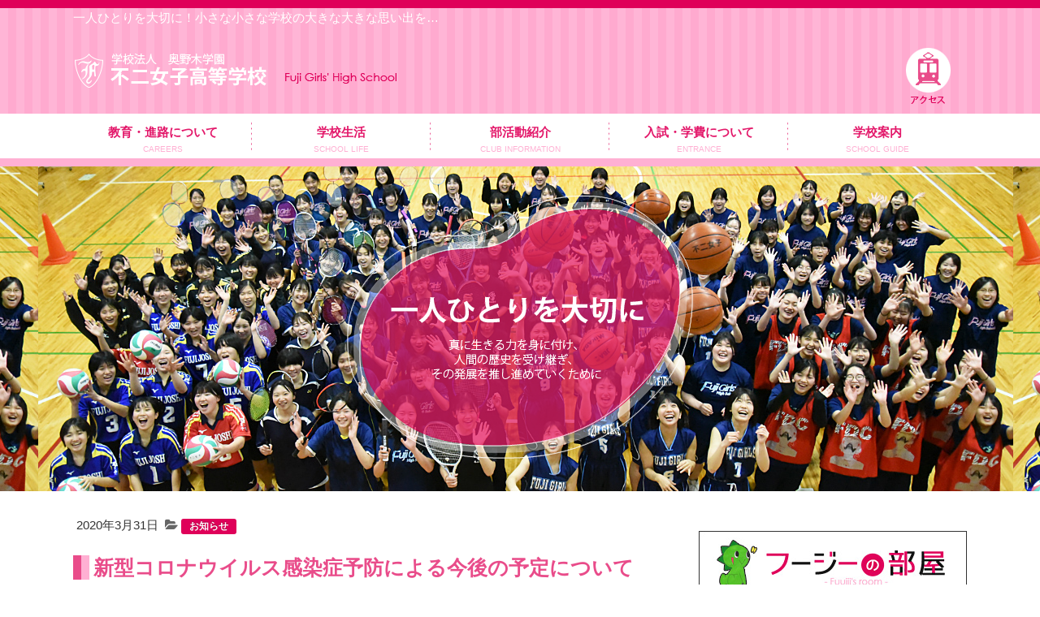

--- FILE ---
content_type: text/html; charset=UTF-8
request_url: https://fujijyoshi.ed.jp/post-3557/
body_size: 10314
content:
<!DOCTYPE html>
<!--[if IE 7]>
<html class="ie ie7" xmlns:fb="http://ogp.me/ns/fb#" lang="ja">
<![endif]-->
<!--[if IE 8]>
<html class="ie ie8" xmlns:fb="http://ogp.me/ns/fb#" lang="ja">
<![endif]-->
<!--[if IE 9]>
<html class="ie ie9" xmlns:fb="http://ogp.me/ns/fb#" lang="ja">
<![endif]-->
<!--[if !(IE 7) | !(IE 8) | !(IE 9) ]>
<html lang="ja">
<![endif]-->
<head prefix="og: http://ogp.me/ns# fb: http://ogp.me/ns/fb# article: http://ogp.me/ns/article#">
<meta charset="UTF-8">
<meta name="viewport" content="width=device-width">
<meta http-equiv="X-UA-Compatible" content="IE=Edge, chrome=1">
<title>新型コロナウイルス感染症予防による今後の予定について | 学校法人奥野木学園　不二女子高等学校</title>
<link rel="profile" href="http://gmpg.org/xfn/11">
<link rel="pingback" href="https://fujijyoshi.ed.jp/wp/xmlrpc.php">

<!--[if lt IE 9]>
<script type="text/javascript">
	document.createElement( 'header' );
	document.createElement( 'hgroup' );
	document.createElement( 'section' );
	document.createElement( 'nav' );
	document.createElement( 'aside' );
	document.createElement( 'footer' );
	document.createElement( 'article' );
</script>
<![endif]-->

<!-- OGP -->
<meta property="fb:admins" content="">
<meta property="og:locale" content="ja_JP">
<meta property="og:site_name" content="学校法人奥野木学園　不二女子高等学校 | 一人ひとりを大切に！小さな小さな学校の大きな大きな思い出を…">
<meta property="og:type" content="article">
	<meta property="og:title" content="新型コロナウイルス感染症予防による今後の予定について | 学校法人奥野木学園　不二女子高等学校">
	<meta property="og:url" content="https://fujijyoshi.ed.jp/post-3557/">
	<meta property="og:description" content="新型コロナウイルス感染症予防のため、生徒の安全を第一に慎重に検討し、今後の予定を下記のとおり変更します。  変更した今後の予定につきましては、３月３１日（火）に各ご家庭にお知らせを">
	
<link rel="stylesheet" href="https://fujijyoshi.ed.jp/wp/wp-content/themes/fujijyoshi/css/slider-pro.min.css">

<link rel='dns-prefetch' href='//cdnjs.cloudflare.com' />
<link rel='dns-prefetch' href='//s.w.org' />
<link rel="alternate" type="application/rss+xml" title="学校法人奥野木学園　不二女子高等学校 &raquo; フィード" href="https://fujijyoshi.ed.jp/feed/" />
<link rel="alternate" type="application/rss+xml" title="学校法人奥野木学園　不二女子高等学校 &raquo; コメントフィード" href="https://fujijyoshi.ed.jp/comments/feed/" />
		<script type="text/javascript">
			window._wpemojiSettings = {"baseUrl":"https:\/\/s.w.org\/images\/core\/emoji\/11\/72x72\/","ext":".png","svgUrl":"https:\/\/s.w.org\/images\/core\/emoji\/11\/svg\/","svgExt":".svg","source":{"concatemoji":"https:\/\/fujijyoshi.ed.jp\/wp\/wp-includes\/js\/wp-emoji-release.min.js?ver=4.9.26"}};
			!function(e,a,t){var n,r,o,i=a.createElement("canvas"),p=i.getContext&&i.getContext("2d");function s(e,t){var a=String.fromCharCode;p.clearRect(0,0,i.width,i.height),p.fillText(a.apply(this,e),0,0);e=i.toDataURL();return p.clearRect(0,0,i.width,i.height),p.fillText(a.apply(this,t),0,0),e===i.toDataURL()}function c(e){var t=a.createElement("script");t.src=e,t.defer=t.type="text/javascript",a.getElementsByTagName("head")[0].appendChild(t)}for(o=Array("flag","emoji"),t.supports={everything:!0,everythingExceptFlag:!0},r=0;r<o.length;r++)t.supports[o[r]]=function(e){if(!p||!p.fillText)return!1;switch(p.textBaseline="top",p.font="600 32px Arial",e){case"flag":return s([55356,56826,55356,56819],[55356,56826,8203,55356,56819])?!1:!s([55356,57332,56128,56423,56128,56418,56128,56421,56128,56430,56128,56423,56128,56447],[55356,57332,8203,56128,56423,8203,56128,56418,8203,56128,56421,8203,56128,56430,8203,56128,56423,8203,56128,56447]);case"emoji":return!s([55358,56760,9792,65039],[55358,56760,8203,9792,65039])}return!1}(o[r]),t.supports.everything=t.supports.everything&&t.supports[o[r]],"flag"!==o[r]&&(t.supports.everythingExceptFlag=t.supports.everythingExceptFlag&&t.supports[o[r]]);t.supports.everythingExceptFlag=t.supports.everythingExceptFlag&&!t.supports.flag,t.DOMReady=!1,t.readyCallback=function(){t.DOMReady=!0},t.supports.everything||(n=function(){t.readyCallback()},a.addEventListener?(a.addEventListener("DOMContentLoaded",n,!1),e.addEventListener("load",n,!1)):(e.attachEvent("onload",n),a.attachEvent("onreadystatechange",function(){"complete"===a.readyState&&t.readyCallback()})),(n=t.source||{}).concatemoji?c(n.concatemoji):n.wpemoji&&n.twemoji&&(c(n.twemoji),c(n.wpemoji)))}(window,document,window._wpemojiSettings);
		</script>
		<style type="text/css">
img.wp-smiley,
img.emoji {
	display: inline !important;
	border: none !important;
	box-shadow: none !important;
	height: 1em !important;
	width: 1em !important;
	margin: 0 .07em !important;
	vertical-align: -0.1em !important;
	background: none !important;
	padding: 0 !important;
}
</style>
<link rel='stylesheet' id='contact-form-7-css'  href='https://fujijyoshi.ed.jp/wp/wp-content/plugins/contact-form-7/includes/css/styles.css?ver=5.1' type='text/css' media='all' />
<link rel='stylesheet' id='contact-form-7-confirm-css'  href='https://fujijyoshi.ed.jp/wp/wp-content/plugins/contact-form-7-add-confirm/includes/css/styles.css?ver=5.1' type='text/css' media='all' />
<link rel='stylesheet' id='bootstrap-style-css'  href='https://fujijyoshi.ed.jp/wp/wp-content/themes/elmpack/bootstrap/css/bootstrap.min.css?ver=2.3.2-custom' type='text/css' media='all' />
<link rel='stylesheet' id='font-awesome-style-css'  href='https://fujijyoshi.ed.jp/wp/wp-content/themes/elmpack/font-awesome/css/font-awesome.min.css?ver=3.2.1' type='text/css' media='all' />
<!--[if IE 7]>
<link rel='stylesheet' id='font-awesome-ie-style-css'  href='https://fujijyoshi.ed.jp/wp/wp-content/themes/elmpack/font-awesome/css/font-awesome-ie7.min.css?ver=3.2.1' type='text/css' media='all' />
<![endif]-->
<link rel='stylesheet' id='mytheme-main-style-css'  href='https://fujijyoshi.ed.jp/wp/wp-content/themes/fujijyoshi/style.css?ver=2.0.2' type='text/css' media='all' />
<!--[if lt IE 9]>
<link rel='stylesheet' id='mytheme-ie-style-css'  href='https://fujijyoshi.ed.jp/wp/wp-content/themes/elmpack/css/ie.css?ver=2.0.2' type='text/css' media='all' />
<![endif]-->
<link rel='stylesheet' id='elmwidgetbookshelf-style-css'  href='https://fujijyoshi.ed.jp/wp/wp-content/themes/elmpack/css/elmwidgetbookshelf.css?ver=4.9.26' type='text/css' media='all' />
<link rel='stylesheet' id='fancybox-css'  href='https://fujijyoshi.ed.jp/wp/wp-content/plugins/easy-fancybox/css/jquery.fancybox.min.css?ver=1.3.24' type='text/css' media='screen' />
<link rel='stylesheet' id='slimbox2-css'  href='https://fujijyoshi.ed.jp/wp/wp-content/plugins/wp-slimbox2/css/slimbox2.css?ver=1.1' type='text/css' media='screen' />
<script type='text/javascript' src='https://fujijyoshi.ed.jp/wp/wp-includes/js/jquery/jquery.js?ver=1.12.4'></script>
<script type='text/javascript' src='https://fujijyoshi.ed.jp/wp/wp-includes/js/jquery/jquery-migrate.min.js?ver=1.4.1'></script>
<script type='text/javascript' src='//cdnjs.cloudflare.com/ajax/libs/jquery-easing/1.4.1/jquery.easing.min.js?ver=4.9.26'></script>
<script type='text/javascript' src='https://fujijyoshi.ed.jp/wp/wp-content/plugins/wp-slimbox2/javascript/slimbox2.js?ver=2.04'></script>
<script type='text/javascript'>
/* <![CDATA[ */
var slimbox2_options = {"autoload":"1","overlayColor":"#000000","loop":"","overlayOpacity":"0.8","overlayFadeDuration":"400","resizeDuration":"400","resizeEasing":"swing","initialWidth":"250","initialHeight":"250","imageFadeDuration":"400","captionAnimationDuration":"400","caption":"' ' || ' ' || ' ' || ' ' || el.href","url":"1","selector":"div.entry-content, div.gallery, div.entry, div.post, div#page, body","counterText":"","closeKeys":"27,88,67","previousKeys":"37,80","nextKeys":"39,78","prev":"https:\/\/fujijyoshi.ed.jp\/wp\/wp-content\/plugins\/wp-slimbox2\/images\/default\/prevlabel.gif","next":"https:\/\/fujijyoshi.ed.jp\/wp\/wp-content\/plugins\/wp-slimbox2\/images\/default\/nextlabel.gif","close":"https:\/\/fujijyoshi.ed.jp\/wp\/wp-content\/plugins\/wp-slimbox2\/images\/default\/closelabel.gif","picasaweb":"","flickr":"","mobile":""};
/* ]]> */
</script>
<script type='text/javascript' src='https://fujijyoshi.ed.jp/wp/wp-content/plugins/wp-slimbox2/javascript/slimbox2_autoload.js?ver=1.0.4b'></script>
<link rel='https://api.w.org/' href='https://fujijyoshi.ed.jp/wp-json/' />
<link rel='prev' title='2020(R2)年度入試 学校説明会に参加された生徒・保護者の感想（12月14日）' href='https://fujijyoshi.ed.jp/post-3520/' />
<link rel='next' title='新入生・保護者のみなさまへ' href='https://fujijyoshi.ed.jp/post-3561/' />
<link rel="canonical" href="https://fujijyoshi.ed.jp/post-3557/" />
<link rel='shortlink' href='https://fujijyoshi.ed.jp/?p=3557' />
<link rel="alternate" type="application/json+oembed" href="https://fujijyoshi.ed.jp/wp-json/oembed/1.0/embed?url=https%3A%2F%2Ffujijyoshi.ed.jp%2Fpost-3557%2F" />
<link rel="alternate" type="text/xml+oembed" href="https://fujijyoshi.ed.jp/wp-json/oembed/1.0/embed?url=https%3A%2F%2Ffujijyoshi.ed.jp%2Fpost-3557%2F&#038;format=xml" />
<link rel="stylesheet" type="text/css" media="all" href="https://fujijyoshi.ed.jp/wp/wp-content/plugins/elmadmin-elm-post-headliner-f61bee4b40b7/style.css?ver=1.5.2" />
<!-- Tracking code easily added by NK Google Analytics -->
<script type="text/javascript"> 
(function(i,s,o,g,r,a,m){i['GoogleAnalyticsObject']=r;i[r]=i[r]||function(){ 
(i[r].q=i[r].q||[]).push(arguments)},i[r].l=1*new Date();a=s.createElement(o), 
m=s.getElementsByTagName(o)[0];a.async=1;a.src=g;m.parentNode.insertBefore(a,m) 
})(window,document,'script','https://www.google-analytics.com/analytics.js','ga'); 
ga('create', 'UA-6693714-9', 'auto'); 
ga('send', 'pageview'); 
</script> 

<!-- BEGIN: WP Social Bookmarking Light HEAD -->


<script>
    (function (d, s, id) {
        var js, fjs = d.getElementsByTagName(s)[0];
        if (d.getElementById(id)) return;
        js = d.createElement(s);
        js.id = id;
        js.src = "//connect.facebook.net/ja_JP/sdk.js#xfbml=1&version=v2.7";
        fjs.parentNode.insertBefore(js, fjs);
    }(document, 'script', 'facebook-jssdk'));
</script>

<style type="text/css">
    .wp_social_bookmarking_light{
    border: 0 !important;
    padding: 10px 0 20px 0 !important;
    margin: 0 !important;
}
.wp_social_bookmarking_light div{
    float: left !important;
    border: 0 !important;
    padding: 0 !important;
    margin: 0 5px 0px 0 !important;
    min-height: 30px !important;
    line-height: 18px !important;
    text-indent: 0 !important;
}
.wp_social_bookmarking_light img{
    border: 0 !important;
    padding: 0;
    margin: 0;
    vertical-align: top !important;
}
.wp_social_bookmarking_light_clear{
    clear: both !important;
}
#fb-root{
    display: none;
}
.wsbl_twitter{
    width: 100px;
}
.wsbl_facebook_like iframe{
    max-width: none !important;
}
</style>
<!-- END: WP Social Bookmarking Light HEAD -->
		<style type="text/css" id="elmpack-header-css">
					.site-title,
			.site-description {
				position: absolute;
				clip: rect(1px 1px 1px 1px); /* IE7 */
				clip: rect(1px, 1px, 1px, 1px);
			}
					.site-header .home-link {
				min-height: 0;
			}
				</style>
		</head>
<body class="post-template-default single single-post postid-3557 single-format-standard">


<header id="header" role="banner">
	<div id="leader">
		<div class="container header-description">
						<div class="row">
				<div class="span16">
					一人ひとりを大切に！小さな小さな学校の大きな大きな思い出を…				</div>
			</div>
			
			<div class="row">
				<div class="span8">
					<h1 id="logo">
						<a href="https://fujijyoshi.ed.jp"><img src="https://fujijyoshi.ed.jp/wp/wp-content/themes/fujijyoshi/images/logo.png" alt="学校法人奥野木学園　不二女子高等学校"></a>
					</h1><!-- #logo -->
				</div>
				<div class="span8" id="header-contact">
					<a href="https://fujijyoshi.ed.jp/school-guide/#school-guide-access"><img src="https://fujijyoshi.ed.jp/wp/wp-content/themes/fujijyoshi/images/header-access.png" alt="Contact"></a>
				</div>
			</div>
		</div>
	</div>


<div class="navbar navbar-static-top" id="navigation-bar" role="navigation">
	<div class="navbar-inner">
		<div class="container">
			<button type="button" class="btn btn-navbar" data-toggle="collapse" data-target=".nav-collapse">
				<span class="icon-bar"></span>
				<span class="icon-bar"></span>
				<span class="icon-bar"></span>
			</button>
				<a class="brand hidden-desktop" href="https://fujijyoshi.ed.jp" title="学校法人奥野木学園　不二女子高等学校" rel="home">MENU</a>

			<div class="nav-collapse collapse">
				<ul id="navigation-menu" class="nav"><li id="menu-item-2147" class="menu-item menu-item-type-post_type menu-item-object-page menu-item-2147"><a title="CAREERS" href="https://fujijyoshi.ed.jp/schooling/"><span class="menu-label">教育・進路について</span><span class="menu-label-deco visible-desktop">CAREERS</span></a></li>
<li id="menu-item-2148" class="menu-item menu-item-type-post_type menu-item-object-page menu-item-2148"><a title="SCHOOL LIFE" href="https://fujijyoshi.ed.jp/school-life/"><span class="menu-label">学校生活</span><span class="menu-label-deco visible-desktop">SCHOOL LIFE</span></a></li>
<li id="menu-item-2149" class="menu-item menu-item-type-post_type menu-item-object-page menu-item-2149"><a title="CLUB INFORMATION" href="https://fujijyoshi.ed.jp/club-information/"><span class="menu-label">部活動紹介</span><span class="menu-label-deco visible-desktop">CLUB INFORMATION</span></a></li>
<li id="menu-item-2150" class="menu-item menu-item-type-post_type menu-item-object-page menu-item-2150"><a title="ENTRANCE" href="https://fujijyoshi.ed.jp/entrance/"><span class="menu-label">入試・学費について</span><span class="menu-label-deco visible-desktop">ENTRANCE</span></a></li>
<li id="menu-item-2151" class="menu-item menu-item-type-post_type menu-item-object-page menu-item-2151"><a title="SCHOOL GUIDE" href="https://fujijyoshi.ed.jp/school-guide/"><span class="menu-label">学校案内</span><span class="menu-label-deco visible-desktop">SCHOOL GUIDE</span></a></li>
</ul>			</div>
		</div>
	</div>
</div>


	<div id="main-img" class="site-header">
		<div class="container">
			<a class="home-link" href="https://fujijyoshi.ed.jp/" title="学校法人奥野木学園　不二女子高等学校" rel="home">
				<h2 class="site-title">学校法人奥野木学園　不二女子高等学校</h1>
				<h3 class="site-description">一人ひとりを大切に！小さな小さな学校の大きな大きな思い出を…</h2>
			</a>
		</div>
	</div>
</header><!-- #header -->


<div class="container layout-direction-right" id="container">

<!-- tpl single -->
<div class="row">
	<div id="primary" class="content-area  span11">

		<ul class="breadcrumb">
	<li class="level-1 top"><a href="https://fujijyoshi.ed.jp/">HOME</a></li>
	<li class="level-2 sub"><a href="https://fujijyoshi.ed.jp/category/news-info/">お知らせ</a></li>
	<li class="level-3 sub tail current">新型コロナウイルス感染症予防による今後の予定について</li>
</ul>

		<div id="content" class="site-content" role="main">

						
				
<!-- tpl content -->
	<article id="post-3557" class="post-3557 post type-post status-publish format-standard hentry category-news-info">

		
			<header class="entry-header">
				<div class="entry-meta">
					<span class="date"><a href="https://fujijyoshi.ed.jp/post-3557/" title="Permalink to 新型コロナウイルス感染症予防による今後の予定について" rel="bookmark"><span class="entry-date" datetime="2020-03-31T17:20:08+00:00">2020年3月31日</span></a></span><span class="categories-links"><i class="icon-folder-open" title="カテゴリー"></i>&nbsp;<a class="label category-label category-label-news-info" title="View all posts in お知らせ" href="https://fujijyoshi.ed.jp/category/news-info/">お知らせ</a>&nbsp;</span>				</div>

				<h1 class="entry-title">新型コロナウイルス感染症予防による今後の予定について</h1>

				
			</header>

		

		<div class="entry-wrapper">

			

			
				<div class="entry-content">

					
					<p>新型コロナウイルス感染症予防のため、生徒の安全を第一に慎重に検討し、今後の予定を下記のとおり変更します。</p>
<p>変更した今後の予定につきましては、３月３１日（火）に各ご家庭にお知らせを郵送しましたのでご確認ください。</p>
<p>新２・３年生は、春季休業を延長し、４月１６日（木）まで自宅学習とします。</p>
<p>参考として、今後の予定を下記に記載しました。</p>
<p>４月４日（土）新入生ｶﾞｲﾀﾞﾝｽ・学用品渡しは<strong>中止（４月８日（水）に学用品をお渡しします。）</strong></p>
<p><strong>４月８日（水）新入生学用品渡し</strong>（学用品代として20,000円を納入）※受験番号により来校時間が異なります。</p>
<p><strong>4月16日（木）入学式</strong>（10時開式）9時45分までに保護者と一緒に来校してください。</p>
<p><strong>4月17日（金）始業式</strong>（各クラスで行います）※1年生は休みです。</p>
<p>4月20日（月）9時30分登校、昼食持参、オリエンテーション・授業等、5限まで</p>
<p>4月21日（火）～5月1日（金）までの間は、9時30分登校、5限授業となります。</p>
<p>※教室等の換気、消毒を行い、3つの密が重ならないように配慮しますので、よろしくお願いします。</p>
<div class='wp_social_bookmarking_light'>
            <div class="wsbl_facebook_like"><div id="fb-root"></div><fb:like href="https://fujijyoshi.ed.jp/post-3557/" layout="button_count" action="like" width="100" share="false" show_faces="false" ></fb:like></div>
            <div class="wsbl_twitter"><a href="https://twitter.com/share" class="twitter-share-button" data-url="https://fujijyoshi.ed.jp/post-3557/" data-text="新型コロナウイルス感染症予防による今後の予定について" data-lang="ja">Tweet</a></div>
    </div>
<br class='wp_social_bookmarking_light_clear' />
									</div><!-- .entry-content -->

			

			<footer class="entry-meta">
															</footer><!-- .entry-meta -->
		</div><!-- .entry-wrapper -->
	</article><!-- #post -->
<!-- /tpl content -->
						<nav class="navigation post-navigation" role="navigation">
			<h1 class="screen-reader-text">Post navigation</h1>
			<ul class="pager">

				<li class="nav-previous previous"><a href="https://fujijyoshi.ed.jp/post-3520/" rel="prev"><i class="meta-nav">&larr;</i> 2020(R2)年度入試 学校説明会に参加された生徒・保護者の感想（12月14日）</a></li>				<li class="nav-next next"><a href="https://fujijyoshi.ed.jp/post-3561/" rel="next">新入生・保護者のみなさまへ <i class="meta-nav">&rarr;</i></a></li>
			</ul><!-- .nav-links -->
		</nav><!-- .navigation -->
						
			
		</div><!-- #content -->
	</div><!-- #primary -->


			<div id="secondary" class="span5" role="complementary">
			<div class="content_wrapper">
				<aside id="simpleimage-22" class="widget widget_simpleimage">

	<p class="simple-image">
		<a href="https://student.fujijyoshi.ed.jp/" target="_blank"><img width="330" height="80" src="https://fujijyoshi.ed.jp/wp/wp-content/uploads/2024/06/smb-s-fuujiisroom.jpg" class="attachment-full size-full" alt="" srcset="https://fujijyoshi.ed.jp/wp/wp-content/uploads/2024/06/smb-s-fuujiisroom.jpg 330w, https://fujijyoshi.ed.jp/wp/wp-content/uploads/2024/06/smb-s-fuujiisroom-300x73.jpg 300w" sizes="(max-width: 330px) 100vw, 330px" /></a>	</p>


</aside><aside id="simpleimage-4" class="widget widget_simpleimage">

	<p class="simple-image">
		<a href="https://fujijyoshi.ed.jp/explanatory-meeting"><img width="330" height="80" src="https://fujijyoshi.ed.jp/wp/wp-content/uploads/2019/06/smb-s-exp.jpg" class="attachment-full size-full" alt="" srcset="https://fujijyoshi.ed.jp/wp/wp-content/uploads/2019/06/smb-s-exp.jpg 330w, https://fujijyoshi.ed.jp/wp/wp-content/uploads/2019/06/smb-s-exp-300x73.jpg 300w" sizes="(max-width: 330px) 100vw, 330px" /></a>	</p>


</aside><aside id="simpleimage-5" class="widget widget_simpleimage">

	<p class="simple-image">
		<a href="https://fujijyoshi.ed.jp/exp-meeting-form/"><img width="330" height="80" src="https://fujijyoshi.ed.jp/wp/wp-content/uploads/2019/06/smb-s-expform.jpg" class="attachment-full size-full" alt="" srcset="https://fujijyoshi.ed.jp/wp/wp-content/uploads/2019/06/smb-s-expform.jpg 330w, https://fujijyoshi.ed.jp/wp/wp-content/uploads/2019/06/smb-s-expform-300x73.jpg 300w" sizes="(max-width: 330px) 100vw, 330px" /></a>	</p>


</aside><aside id="simpleimage-17" class="widget widget_simpleimage">

	<p class="simple-image">
		<a href="https://fujijyoshi.ed.jp/pre-examination-session2025/"><img width="330" height="80" src="https://fujijyoshi.ed.jp/wp/wp-content/uploads/2025/04/smb-s-preexamination2025.jpg" class="attachment-full size-full" alt="" srcset="https://fujijyoshi.ed.jp/wp/wp-content/uploads/2025/04/smb-s-preexamination2025.jpg 330w, https://fujijyoshi.ed.jp/wp/wp-content/uploads/2025/04/smb-s-preexamination2025-300x73.jpg 300w" sizes="(max-width: 330px) 100vw, 330px" /></a>	</p>


</aside><aside id="simpleimage-19" class="widget widget_simpleimage">

	<p class="simple-image">
		<a href="https://fujijyoshi.ed.jp/club-activity-experience/"><img width="330" height="80" src="https://fujijyoshi.ed.jp/wp/wp-content/uploads/2025/05/banner2025-bukatsutaiken.jpg" class="attachment-full size-full" alt="" srcset="https://fujijyoshi.ed.jp/wp/wp-content/uploads/2025/05/banner2025-bukatsutaiken.jpg 330w, https://fujijyoshi.ed.jp/wp/wp-content/uploads/2025/05/banner2025-bukatsutaiken-300x73.jpg 300w" sizes="(max-width: 330px) 100vw, 330px" /></a>	</p>


</aside><aside id="simpleimage-6" class="widget widget_simpleimage">

	<p class="simple-image">
		<a href="https://fujijyoshi.ed.jp/education/"><img width="330" height="80" src="https://fujijyoshi.ed.jp/wp/wp-content/uploads/2019/06/smb-s-education.jpg" class="attachment-full size-full" alt="" srcset="https://fujijyoshi.ed.jp/wp/wp-content/uploads/2019/06/smb-s-education.jpg 330w, https://fujijyoshi.ed.jp/wp/wp-content/uploads/2019/06/smb-s-education-300x73.jpg 300w" sizes="(max-width: 330px) 100vw, 330px" /></a>	</p>


</aside><aside id="simpleimage-7" class="widget widget_simpleimage">

	<p class="simple-image">
		<a href="https://fujijyoshi.ed.jp/40th-anniversary/"><img width="330" height="80" src="https://fujijyoshi.ed.jp/wp/wp-content/uploads/2019/06/smb-s-history.jpg" class="attachment-full size-full" alt="" srcset="https://fujijyoshi.ed.jp/wp/wp-content/uploads/2019/06/smb-s-history.jpg 330w, https://fujijyoshi.ed.jp/wp/wp-content/uploads/2019/06/smb-s-history-300x73.jpg 300w" sizes="(max-width: 330px) 100vw, 330px" /></a>	</p>


</aside><aside id="simpleimage-8" class="widget widget_simpleimage">

	<p class="simple-image">
		<a href="https://fujijyoshi.ed.jp/other-guidance/"><img width="330" height="80" src="https://fujijyoshi.ed.jp/wp/wp-content/uploads/2019/06/smb-s-other-guidance.jpg" class="attachment-full size-full" alt="" srcset="https://fujijyoshi.ed.jp/wp/wp-content/uploads/2019/06/smb-s-other-guidance.jpg 330w, https://fujijyoshi.ed.jp/wp/wp-content/uploads/2019/06/smb-s-other-guidance-300x73.jpg 300w" sizes="(max-width: 330px) 100vw, 330px" /></a>	</p>


</aside><aside id="simpleimage-18" class="widget widget_simpleimage">

	<p class="simple-image">
		<a href="https://fujijyoshi.ed.jp/to-jhs-teachers/"><img width="330" height="80" src="https://fujijyoshi.ed.jp/wp/wp-content/uploads/2022/09/smb-s-juniorhighschoolteachers.jpg" class="attachment-full size-full" alt="" srcset="https://fujijyoshi.ed.jp/wp/wp-content/uploads/2022/09/smb-s-juniorhighschoolteachers.jpg 330w, https://fujijyoshi.ed.jp/wp/wp-content/uploads/2022/09/smb-s-juniorhighschoolteachers-300x73.jpg 300w" sizes="(max-width: 330px) 100vw, 330px" /></a>	</p>


</aside><aside id="simpleimage-21" class="widget widget_simpleimage">

	<p class="simple-image">
		<a href="https://oomachi-fujiyo.com/" target="_blank"><img width="330" height="80" src="https://fujijyoshi.ed.jp/wp/wp-content/uploads/2024/06/banner-oomachi-fujiyo.jpg" class="attachment-full size-full" alt="" srcset="https://fujijyoshi.ed.jp/wp/wp-content/uploads/2024/06/banner-oomachi-fujiyo.jpg 330w, https://fujijyoshi.ed.jp/wp/wp-content/uploads/2024/06/banner-oomachi-fujiyo-300x73.jpg 300w" sizes="(max-width: 330px) 100vw, 330px" /></a>	</p>


</aside><aside id="simpleimage-2" class="widget widget_simpleimage">

	<p class="simple-image">
		<a href="/school-guide"><img width="330" height="310" src="https://fujijyoshi.ed.jp/wp/wp-content/uploads/2017/06/smb-fujijyoshi.png" class="attachment-full size-full" alt="" srcset="https://fujijyoshi.ed.jp/wp/wp-content/uploads/2017/06/smb-fujijyoshi.png 330w, https://fujijyoshi.ed.jp/wp/wp-content/uploads/2017/06/smb-fujijyoshi-300x282.png 300w" sizes="(max-width: 330px) 100vw, 330px" /></a>	</p>


</aside><aside id="search-2" class="widget widget_search"><form role="search" method="get" id="searchform" class="searchform" action="https://fujijyoshi.ed.jp/">
				<div>
					<label class="screen-reader-text" for="s">検索:</label>
					<input type="text" value="" name="s" id="s" />
					<input type="submit" id="searchsubmit" value="検索" />
				</div>
			</form></aside>			</div>
		</div><!-- #secondary -->
	
</div><!-- .row -->
<!-- /tpl single -->

	<a href="#" id="goto-pagetop" title="このページの先頭へ"><div class="_inner"><i class="icon-arrow-up icon-large"></i></div></a>
</div><!-- #container -->

<footer id="footer" class="site-footer" role="contentinfo">

	<div id="footer-content">
		<div class="container">
			<div class="row">

				<div id="footer-widgets-area" class="span12">
					<div id="footer-widgets">
											<aside id="nav_menu-2" class="widget widget_nav_menu"><div class="menu-footer-navigation-menu-container"><ul id="menu-footer-navigation-menu" class="menu"><li id="menu-item-2352" class="menu-item menu-item-type-post_type menu-item-object-page menu-item-has-children menu-item-2352"><a href="https://fujijyoshi.ed.jp/schooling/">教育・進路について</a>
<ul class="sub-menu">
	<li id="menu-item-2357" class="menu-item menu-item-type-custom menu-item-object-custom menu-item-2357"><a href="https://fujijyoshi.ed.jp/schooling#schooling01">教育課程</a></li>
	<li id="menu-item-2358" class="menu-item menu-item-type-custom menu-item-object-custom menu-item-2358"><a href="https://fujijyoshi.ed.jp/schooling#schooling02">進路指導・進路状況</a></li>
</ul>
</li>
<li id="menu-item-2353" class="menu-item menu-item-type-post_type menu-item-object-page menu-item-has-children menu-item-2353"><a href="https://fujijyoshi.ed.jp/school-life/">学校生活</a>
<ul class="sub-menu">
	<li id="menu-item-2359" class="menu-item menu-item-type-custom menu-item-object-custom menu-item-2359"><a href="https://fujijyoshi.ed.jp/school-life#school-life01">行事活動</a></li>
	<li id="menu-item-2360" class="menu-item menu-item-type-custom menu-item-object-custom menu-item-2360"><a href="https://fujijyoshi.ed.jp/school-life#school-life02">年間行事予定</a></li>
	<li id="menu-item-2361" class="menu-item menu-item-type-custom menu-item-object-custom menu-item-2361"><a href="https://fujijyoshi.ed.jp/school-life#school-life03">生徒会活動</a></li>
</ul>
</li>
<li id="menu-item-2354" class="menu-item menu-item-type-post_type menu-item-object-page menu-item-has-children menu-item-2354"><a href="https://fujijyoshi.ed.jp/club-information/">部活動紹介</a>
<ul class="sub-menu">
	<li id="menu-item-2362" class="menu-item menu-item-type-custom menu-item-object-custom menu-item-2362"><a href="https://fujijyoshi.ed.jp/club-information#club-information01">部活動紹介</a></li>
</ul>
</li>
<li id="menu-item-2355" class="menu-item menu-item-type-post_type menu-item-object-page menu-item-has-children menu-item-2355"><a href="https://fujijyoshi.ed.jp/entrance/">入試・学費について</a>
<ul class="sub-menu">
	<li id="menu-item-2364" class="menu-item menu-item-type-custom menu-item-object-custom menu-item-2364"><a href="https://fujijyoshi.ed.jp/entrance#entrance01">生徒募集について</a></li>
	<li id="menu-item-2365" class="menu-item menu-item-type-custom menu-item-object-custom menu-item-2365"><a href="https://fujijyoshi.ed.jp/entrance#entrance02">学費・減免制度</a></li>
</ul>
</li>
<li id="menu-item-2356" class="menu-item menu-item-type-post_type menu-item-object-page menu-item-has-children menu-item-2356"><a href="https://fujijyoshi.ed.jp/school-guide/">学校案内</a>
<ul class="sub-menu">
	<li id="menu-item-2366" class="menu-item menu-item-type-custom menu-item-object-custom menu-item-2366"><a href="https://fujijyoshi.ed.jp/school-guide#school-guide01">学校案内</a></li>
	<li id="menu-item-2367" class="menu-item menu-item-type-custom menu-item-object-custom menu-item-2367"><a href="https://fujijyoshi.ed.jp/school-guide#school-guide02">校舎</a></li>
</ul>
</li>
<li id="menu-item-2368" class="menu-item menu-item-type-post_type menu-item-object-page menu-item-home menu-item-has-children menu-item-2368"><a href="https://fujijyoshi.ed.jp/">HOME</a>
<ul class="sub-menu">
	<li id="menu-item-2370" class="menu-item menu-item-type-post_type menu-item-object-page menu-item-2370"><a href="https://fujijyoshi.ed.jp/about/">不二女子高等学校について</a></li>
	<li id="menu-item-2371" class="menu-item menu-item-type-post_type menu-item-object-page menu-item-2371"><a href="https://fujijyoshi.ed.jp/explanatory-meeting/">学校説明会について</a></li>
</ul>
</li>
</ul></div></aside>										</div>
				</div>

				<div id="footer-info" class="span4">
					<div class="content_wrapper">
						<div id="footer-logo">
							<a href="https://fujijyoshi.ed.jp"><img src="https://fujijyoshi.ed.jp/wp/wp-content/themes/fujijyoshi/images/footer-logo.png" alt="学校法人奥野木学園　不二女子高等学校"></a>
						</div>
                        〒272-0021 千葉県市川市八幡4-5-7　TEL：047-333-6345　FAX：047-334-3451
					</div>
				</div><!-- #footer-logo -->

			</div>
		</div>

    <div id="copyright">
		<div class="container">
			Copyright &copy; 2015-2026			学校法人奥野木学園　不二女子高等学校			All Rights Reserved.
		</div>
	</div>
	</div><!-- .footer-content -->



</footer><!-- #footer -->

<!-- BEGIN: WP Social Bookmarking Light FOOTER -->
    <script>!function(d,s,id){var js,fjs=d.getElementsByTagName(s)[0],p=/^http:/.test(d.location)?'http':'https';if(!d.getElementById(id)){js=d.createElement(s);js.id=id;js.src=p+'://platform.twitter.com/widgets.js';fjs.parentNode.insertBefore(js,fjs);}}(document, 'script', 'twitter-wjs');</script>


<!-- END: WP Social Bookmarking Light FOOTER -->
<script type='text/javascript' src='https://fujijyoshi.ed.jp/wp/wp-includes/js/comment-reply.min.js?ver=4.9.26'></script>
<script type='text/javascript'>
/* <![CDATA[ */
var wpcf7 = {"apiSettings":{"root":"https:\/\/fujijyoshi.ed.jp\/wp-json\/contact-form-7\/v1","namespace":"contact-form-7\/v1"}};
/* ]]> */
</script>
<script type='text/javascript' src='https://fujijyoshi.ed.jp/wp/wp-content/plugins/contact-form-7/includes/js/scripts.js?ver=5.1'></script>
<script type='text/javascript' src='https://fujijyoshi.ed.jp/wp/wp-includes/js/jquery/jquery.form.min.js?ver=4.2.1'></script>
<script type='text/javascript' src='https://fujijyoshi.ed.jp/wp/wp-content/plugins/contact-form-7-add-confirm/includes/js/scripts.js?ver=5.1'></script>
<script type='text/javascript' src='https://fujijyoshi.ed.jp/wp/wp-includes/js/jquery/ui/effect.min.js?ver=1.11.4'></script>
<script type='text/javascript' src='https://fujijyoshi.ed.jp/wp/wp-content/themes/elmpack/bootstrap/js/bootstrap.min.js?ver=2013-09-03'></script>
<script type='text/javascript' src='https://fujijyoshi.ed.jp/wp/wp-includes/js/imagesloaded.min.js?ver=3.2.0'></script>
<script type='text/javascript' src='https://fujijyoshi.ed.jp/wp/wp-includes/js/masonry.min.js?ver=3.3.2'></script>
<!--[if gt IE 7]>
<script type='text/javascript' src='https://fujijyoshi.ed.jp/wp/wp-includes/js/jquery/jquery.masonry.min.js?ver=3.1.2b'></script>
<![endif]-->
<script type='text/javascript' src='https://fujijyoshi.ed.jp/wp/wp-content/themes/elmpack/js/functions.js?ver=2.0.2'></script>
<script type='text/javascript' src='https://fujijyoshi.ed.jp/wp/wp-content/plugins/easy-fancybox/js/jquery.fancybox.min.js?ver=1.3.24'></script>
<script type='text/javascript'>
var fb_timeout, fb_opts={'overlayShow':true,'hideOnOverlayClick':true,'showCloseButton':true,'margin':20,'centerOnScroll':true,'enableEscapeButton':true,'autoScale':true };
if(typeof easy_fancybox_handler==='undefined'){
var easy_fancybox_handler=function(){
jQuery('.nofancybox,a.wp-block-file__button,a.pin-it-button,a[href*="pinterest.com/pin/create"],a[href*="facebook.com/share"],a[href*="twitter.com/share"]').addClass('nolightbox');
/* YouTube */
jQuery('a[href*="youtu.be/"],area[href*="youtu.be/"],a[href*="youtube.com/"],area[href*="youtube.com/"]').filter(function(){return this.href.match(/\/(?:youtu\.be|watch\?|embed\/)/);}).not('.nolightbox,li.nolightbox>a').addClass('fancybox-youtube');
jQuery('a.fancybox-youtube,area.fancybox-youtube,li.fancybox-youtube a').each(function(){jQuery(this).fancybox(jQuery.extend({},fb_opts,{'type':'iframe','width':640,'height':360,'keepRatio':1,'titleShow':true,'titlePosition':'float','titleFromAlt':true,'onStart':function(a,i,o){var splitOn=a[i].href.indexOf("?");var urlParms=(splitOn>-1)?a[i].href.substring(splitOn):"";o.allowfullscreen=(urlParms.indexOf("fs=0")>-1)?false:true;o.href=a[i].href.replace(/https?:\/\/(?:www\.)?youtu(?:\.be\/([^\?]+)\??|be\.com\/watch\?(.*(?=v=))v=([^&]+))(.*)/gi,"https://www.youtube.com/embed/$1$3?$2$4&autoplay=1");}}))});};
jQuery('a.fancybox-close').on('click',function(e){e.preventDefault();jQuery.fancybox.close()});
};
var easy_fancybox_auto=function(){setTimeout(function(){jQuery('#fancybox-auto').trigger('click')},1000);};
jQuery(easy_fancybox_handler);jQuery(document).on('post-load',easy_fancybox_handler);
jQuery(easy_fancybox_auto);
</script>
<script type='text/javascript' src='https://fujijyoshi.ed.jp/wp/wp-content/plugins/easy-fancybox/js/jquery.mousewheel.min.js?ver=3.1.13'></script>
<script type='text/javascript' src='https://fujijyoshi.ed.jp/wp/wp-includes/js/wp-embed.min.js?ver=4.9.26'></script>
			<script type="text/javascript">
				jQuery.noConflict();
				(function( $ ) {
					$(function() {
						// More code using $ as alias to jQuery
						$("area[href*=\\#],a[href*=\\#]:not([href=\\#]):not([href^='\\#tab']):not([href^='\\#quicktab']):not([href^='\\#pane'])").click(function() {
							if (location.pathname.replace(/^\//,'') == this.pathname.replace(/^\//,'') && location.hostname == this.hostname) {
								var target = $(this.hash);
								target = target.length ? target : $('[name=' + this.hash.slice(1) +']');
								if (target.length) {
								$('html,body').animate({
								scrollTop: target.offset().top - 50  
								},1000 ,'easeInSine');
								return false;
								}
							}
						});
					});
				})(jQuery);	
			</script>				
				
<script>
jQuery(function($){
    $(".site-header").css("background-position" , "0% bottom");

    var scrollSpeed = 1;//px 移動する量
    var imgWidth = 1200;//画像の幅
    var posX = 0;//背景のスタート位置（この後の記述でこの変数posXの数値が増加する事で背景画像の移動が可能となります）

    setInterval(function(){
        if(posX >= imgWidth){ posX = 0; }//変数posXの値が画像の横幅の数値まで増加したらposXの値を0に戻す

        posX += scrollSpeed;//posXの値に、scrollSpeedの値を足していく

        $(".site-header").css("background-position" , posX + "px bottom")//上でどんどん増加するposXをbackground-positionの横位置に挿入
      } , 50);//移動スピードを変更したい時はこの「50」の数値を増減させる

});
</script>
<script src="https://fujijyoshi.ed.jp/wp/wp-content/themes/fujijyoshi/js/jquery.sliderPro.min.js"></script>
<script>
jQuery(function($){
	 $('#slider').sliderPro({
	 width: 500,
	 height: 330,
	 arrows: true,
	 buttons: true,
	 autoplay:true,
	 autoplayOnHover: 'none',
	 autoplayDelay: 5000,
     loop: true,
	 slideDistance: 10,
     visibleSize: '100%',
	 forceSize: 'fullHeight',
	 startSlide: 0
	 });
});
</script>
</body>
</html>


--- FILE ---
content_type: text/css
request_url: https://fujijyoshi.ed.jp/wp/wp-content/themes/fujijyoshi/style.css?ver=2.0.2
body_size: 8704
content:
/*
Theme Name: fujijyoshi
Description: 不二女子高等学校
Template: elmpack
Version:        2.0.2
*/


@import url(../elmpack/style.css);

body {
	font-size: 1.5rem;
    font-weight: 500;
}

a {
    color: #333333;
    text-decoration: none;
}

a:hover, a:focus {
    color: #df0059;
}

a:hover img{
	opacity:0.8;
	filter:alpha(opacity=80);
	-ms-filter: “alpha( opacity=80 )”;
}

/*p {
    line-height: 1.5;
}*/

li {
    line-height: 1.5;
}

ul.c-attention {
    margin: 0 0 0 15px;
}
ul.c-attention li {
    list-style-type: none;
    text-indent: -1em;
    margin-bottom: 5px;
    font-size: 1.5rem;
    line-height: 1.6rem;
}

ul.c-attention li::before {
    display: inline;
    content: "※";
}

span.red {
	color: #df0059;
}

#leader {
	background: url("images/bg-header.png") repeat scroll center top #ffaacf !important;
    background-color:#ffea00;
    background-position: center top;
    background-repeat: no-repeat;
    border-top: 10px solid #df0059;
	height: 130px;
}

.header-description{
	color: #ffffff;
}

#logo{
	margin: 30px 0 10px;
}

#header-contact {
    margin: 25px 0 10px;
    text-align: right;
}

.site-header {
    /*background: url("images/top-image.png") no-repeat scroll center center transparent !important;*/
    min-height: 100%;
    position: relative;
    z-index: 10;
	height: 400px;
}

.site-header .container {
    background: url("images/top-image.png") no-repeat scroll center center rgba(0, 0, 0, 0) !important;
}

#main-img{
  background-image:url("images/main-img.jpg");
  background-repeat:repeat-x;
}

#navigation-bar .navbar-inner {
    background-image: none;
}

.navbar-inner {
    background-color: #ffffff;
	border-bottom: 10px solid #ffb0d3 !important;
}

.navbar-inner {
	border: 1px solid #ffffff;
}

#navigation-menu > li > a:hover, #navigation-menu > li.active > a {
    color: #ffffff;
}

#navigation-menu > li > a {
    background-image: url("images/bg-header-nav-item.png");
    background-position: center top;
    background-repeat: no-repeat;
    box-sizing: border-box;
    color: #e3186a;
    cursor: pointer;
	font-weight: bold;
    height: 55px;
    overflow: hidden;
    padding: 12px 0 12px;
    position: relative;
    text-align: center;
    width: auto;
}

#navigation-menu > li:nth-child(5) > a {
    background-image: url("images/bg-header-nav-item-sub.png");
}

.navbar .nav > .active > a, .navbar .nav > .active > a:hover, .navbar .nav > .active > a:focus {
    background-color: #ffffff;
    box-shadow: 0 0px 0px rgba(0, 0, 0, 0) inset;
    color: #555555;
    text-decoration: none;
}

#navigation-menu > li > a:hover {
    color: #ffffff;
	transition-duration: 1s;
	background: #df0059;
}

.navbar-fixed-top .navbar-inner, .navbar-static-top .navbar-inner {
    box-shadow: none;
}

#navigation-menu a .menu-label-deco {
    color: #ffb0d3;
	font-size: 1.0rem;
    font-weight: 500;
}

#information-area {
	background: url("images/bg-information-area.png") repeat scroll center center #fff8d3;
}

#information-area .information-area {
	background: url("images/bg-information-area.png") no-repeat scroll left center transparent;
	padding: 40px 0;
}

#information-area .information-area .top-infotx {
	background: url("images/bg-top-infotx.png") no-repeat scroll center center transparent;
	text-align: center;
	padding: 20px 0;
}

#information-area .information-area .top-infotx img {
	padding-bottom: 20px;
}

#information-area .information-area .top-infobn {
	text-align: right;
}

/*-------------------------top-------------------------*/
.home #primary .entry-wrapper {
    padding: 20px 10px;
}

h2.bar1::before, h2.bar1::after {
    border-bottom: 3px solid #222222;
    content: "　";
    display: inline-block;
    height: 1px;
    vertical-align: top;
    width: 90px;
}

h2.bar1::before, h2.bar1::after {
    border-bottom: 3px solid #222222;
    content: "　";
    display: inline-block;
    height: 1px;
    vertical-align: top;
    width: 90px;
}

h2.bar1 {
	background: none no-repeat scroll center center transparent !important;
    color: #c00334;
    margin-bottom: 0 !important;
    text-align: center;
	border-bottom: none;
}

h2.bar1 span {
    display: inline-block;
    font-size: 2rem;
    font-weight: 500;
    padding: 0 60px;
    position: relative;
    top: -0.8em;
}

/*-------------------------top end-------------------------*/

/*-------------------------page-------------------------*/

#container {
    background-image: none;
}

.breadcrumb {
    background-color: transparent;
    margin: 0px 0 0;
    padding: 0 15px 0 0;
}

.entry-header, .entry-wrapper {
    margin-bottom: 20px;
}

.home #primary {
    margin-top: 24px;
}

.home .hentry {
    margin: 12px 0 24px;
}

.hentry {
    margin: 0 0 24px;
}

.entry-content > p {
    /*line-height: 200%;*/
    margin-bottom: 20px;
}

.entry-meta {
    margin-left: 0px;
}

.label, .badge {
    background-color: #df0059;
    color: #ffffff;
    display: inline-block;
    font-size: 11.844px;
    font-weight: bold;
    line-height: 15px;
    padding: 2px 10px;
    text-shadow: 0px;
}

.single .entry-header {
    border-left: none;
    padding: 6px 0;
}

.single .entry-header h1.entry-title {
    background: #ffffff url("images/bg-content_h1single.png") repeat-y scroll left center;
    color: #e94c8a;
    font-size: 2.5rem;
    line-height: 1.2;
    padding: 0rem 2.5rem;
    margin: 2.5rem 0;
    border-radius: 0 !important;
}

.is_archive .entry-header {
    border-left: none;
    padding: 6px 0;
}

.is_archive .entry-header h1.entry-title {
    background-color: #ffffff;
	background-image:none;
	border-bottom: 1px dotted #000000;
    color: #000000;
    font-size: 2.2rem;
	margin: 0px;
    padding: 1rem 0;
    text-shadow: none;
	text-align:left;
	border-radius:0px;
}

.is_archive .entry-header h1.entry-title a {
    color: #333333;
	text-decoration:none;
}

.page .entry-header h1.entry-title,.archive-title {
    background: transparent url("images/bg-content_h1.png") no-repeat scroll center center;
    border-radius: 4px;
    color: #000000;
    font-size: 3rem;
    margin-bottom: 0;
    padding: 4rem 0;
    text-align: center;
    text-shadow: 0 0 0 rgba(0, 0, 0, 0);
}

.archive h1.archive-title {
    background: transparent url("images/bg-content_h1archive.png") no-repeat scroll center bottom;
    border-radius: 4px;
    color: #e94c8a;
    font-size: 3rem;
    margin-bottom: 0;
    padding: 1.5rem 0 2rem;
    text-align: center;
    text-shadow: 0 0 0 rgba(0, 0, 0, 0);
}

.entry-content > h2.title-home {
    background: url("images/bg_headliner_title.png") no-repeat scroll 4px 8px transparent;
	border-bottom: none;
    color: #000000;
    margin: 1.2rem 0 2.0rem;
    padding: 0.7em 80px;
}


.entry-content > h2.page {
    background-image: url("images/bg-content_h2.png"),url("images/bg-content_h2bg.png");
	background-color: transparent,transparent;
	background-position: 20px center,center center;
	background-repeat: no-repeat, repeat;
	border-bottom: 0 dotted;
    color: #df0059;
    font-size: 22px;
    font-weight: 500;
    margin: 2rem 0 3rem;
    padding: 20px 40px 20px 60px;
}

/*.entry-content > h2 {
    background: transparent url("images/bg-content_h2bg.png") repeat scroll center center;
    border-bottom: 0 dotted;
    color: #df0059;
    font-size: 22px;
    font-weight: 500;
    margin: 2rem 0 3rem;
    padding: 20px 10px;
}

.entry-content > h2 span.page {
	background: transparent url("images/bg-content_h2.png") no-repeat scroll 10px 2px;
    padding: 0 0 0 50px
}*/

.entry-content > h2 {
    background: transparent none no-repeat scroll 4px 8px;
    border-bottom: 0;
    margin: 1.2rem 0;
    padding: 0;
}

.entry-content > h3 {
    background: transparent url("images/bg-content_h3.png") no-repeat scroll 4px 6px;
    border-bottom: 0 none;
    margin: 30px 0 20px;
    padding: 0 1.5em 0 2.2em;
}

.row-fluid h3 {
    background: transparent url("images/bg-content_h3.png") no-repeat scroll 4px 6px;
    border-bottom: 0 none;
    margin: 10px 0 20px;
    padding: 0 1.5em 0 2.2em;
}

.page .content-area .entry-wrapper{
    padding: 0 10px !important;
}


.border-g {
    border: 1px solid #cccccc;
    padding: 0 10px 10px;
    margin-bottom: 10px;
    border-radius: 10px;
}

/*pagelink end*/
/*table*/

/*table.entrance04 th,
table.entrance04 td {
	line-height: 15px;
}*/

.page.page-id-2143 table {
    word-break: break-all;
}

table.explanatory-meeting th,
table.schooling th,
table.schooling02 th,
table.school-life th,
table.entrance th,
table.entrance03 th,
table.entrance04 th {
    background: none repeat scroll 0 0 #f3f3f3;
	text-align: center;
	vertical-align: middle;
}

table.explanatory-meeting td,
table.schooling td,
table.schooling02 td {
    background: none repeat scroll 0 0 #ffffff;
}

table.explanatory-meeting th,
table.explanatory-meeting td,
table.schooling th,
table.schooling td,
table.entrance04 td,
table.school-guide td.c{
	text-align: center;
	vertical-align: middle;
}

table.school-life td,
table.entrance td {
	text-align: left;
}

table.entrance02 td,
table.entrance03 td {
	text-align: right;
	vertical-align: middle;
}

table.entrance02 td.l,
table.entrance04 td.l {
	text-align: left;
}

.table.schooling-s th, .table.schooling-s td {
    padding: 5px;
}

table.school-guide td.r {
	text-align: right;
	padding: 20px;
}


.about-history th, .about-history td {
    border-left: none;
	vertical-align: middle;
}

.about-history th {
    text-align: center;
}

.about-history {
	font-size: 1.4rem;
    -moz-border-bottom-colors: none;
    -moz-border-left-colors: none;
    -moz-border-right-colors: none;
    -moz-border-top-colors: none;
    border-collapse: separate;
    border-color: #dddddd #dddddd #dddddd -moz-use-text-color;
    border-image: none;
    border-radius: 0px;
    border-style: none none solid none;
    border-width: 0px 0px 1px 0;
}

/*

.table-bordered {
	border-color: #dddddd #ffffff #dddddd -moz-use-text-color;
	border-radius: 0px;
}

.table-bordered th, .table-bordered td {
    border-left: 0px solid #dddddd;
}

.table-bordered th {
    background: none repeat scroll 0 0 #f3f3f3;
    text-align: center;
}

.table th, .table td{
	padding: 15px;
}*/

/*table end*/

/*btn smooth*/

.btn-smooth-ge {
	margin: 20px 0 40px;
}

.btn-smooth {
	background-color: #ff83b4;
	border-radius: 5px;
	-moz-border-radius: 5px;
    -webkit-border-radius: 5px;
	border: dashed 1px #fff;
	outline: solid 1px #ff83b4;
	font-weight: bold;
	color: #fff;
	padding: 10px;
	margin: 20px 0 5px;
	font-size: 1.5rem;
	text-align: center;
    box-shadow: 0 0 0 5px #ff83b4, 0 2px 3px 5px rgba(0,0,0,0);
    -moz-box-shadow: 0 0 0 5px #ff83b4, 0 2px 3px 5px rgba(0,0,0,0);
    -webkit-box-shadow: 0 0 0 5px #ff83b4, 0 2px 3px 5px rgba(0,0,0,0);
}

.btn-smooth a {
	color: #fff;
}

.btn-smooth a:hover, a:focus {
	color: #df0059;
	text-decoration: none;
}

.btn-smooth-ge .span5, .trichotomy .span5 {
	width: 31.8%;
}

/*btn smooth end*/
/*map*/

.simplemap {
	margin-bottom: 20px;
}

/*map end*/
/*list style*/

ul.ul-number li {
	line-height: 20px;
    list-style-type: number;
    margin-bottom: 20px;
}

ul.ul-number02 li {
    list-style-type: number;
    margin-bottom: 0px;
}

ul.ul-number03 {
    margin: 0px 0 40px 25px;
}

ul.ul-number03 li {
    list-style-type: number;
    margin: 0px 0 10px 30px;
}

ul.ul-number04 li {
    font-size: 1.7rem;
    list-style-type: number;
    margin: 30px 0 10px;
}

.table.school-life td ul {
	margin: 10px 0 10px 25px;
}

.club-results ul.headliner-container {
    list-style: outside none none;
    margin: 0;
    padding: 0 1.2rem;
}

/*list style*/

.exp-img .row-fluid .span3 {
    width: 18%;
}


.school-guide-address {
	border-left: 3px solid #333333;
	text-align: center;
	height: auto;
}

p.address-name {
	margin: 40px auto 30px 30px;
	font-size: 1.8rem;
	text-align: left;
}

p.address-addr {
	margin: 0px auto 30px 30px;
	text-align: left;
}

.gallery-icon.landscape {
    margin-bottom: 10px;
}

.gallery-caption {
    color: #333333;
    font-size: 13px;
    font-size: 1.4rem;
    font-style: normal;
    font-weight: 500;
    line-height: 1.6rem;
    text-align: left;
	padding: 0 8px;
}

.gallery-item dt {
    padding: 2px;
    box-sizing: border-box;
}

/*----------------------------------------
40周年のコーナー
----------------------------------------*/

.table-list {
    border-top: 1px solid #dddddd;
    margin-bottom: 30px;
}

.table-list>dl {
    width: 100%;
    display: table;
    margin: 0px;
}

.table-list>dl>dt,
.table-list>dl>dd {
    display: table-cell;
    border-bottom: 1px solid #dddddd;
    padding: 20px 10px;
}

dt, dd {
    line-height: 20px;
}

dt {
    font-weight: bold;
	width: 25%;
	background: #ffecf4 url("images/bg_diagonal_whitewb.png") repeat scroll center center;
	color: #e3186a;
	text-align:right;
}

.gallery dt {
	width: auto;
	background: none;
}

.anniversary .gallery-item {
	margin-bottom: 0px;
}

@media (max-width: 979px) {
.table-list.anniversary > dl > dt, .table-list.anniversary > dl > dd {
    display: inherit;
    border-bottom: 1px solid #dddddd;
    padding: 5px 10px;
}

.table-list>dl>dt {
    text-align: center;
	background:#cccccc none;
	color: #fff;
	width: 100%;
}

dt {
	background: none;
}
}








/*　------------------------------

TOPページ：入試出願サイト リンクボタン

------------------------------*/

/*.button-syutsugan a {
    background: #eee;
    border-radius: 3px;
    position: relative;
    display: flex;
    justify-content: space-around;
    align-items: center;
    margin: 0 auto;
    max-width: 250px;
    padding: 10px 25px;
    font-family: "Noto Sans Japanese";
    color: #333;
    line-height: 1.8;
    text-decoration: none;
    transition: 0.3s ease-in-out;
    font-weight: 500;
}

.button-syutsugan a:hover {
    background: #333;
    color: #FFF;
}

.button-syutsugan a:after {
    content: '';
    width: 5px;
    height: 5px;
    border-top: 3px solid #333;
    border-right: 3px solid #333;
    transform: rotate(45deg) translateY(-50%);
    position: absolute;
    top: 50%;
    right: 20px;
    border-radius: 1px;
    transition: 0.3s ease-in-out;
}
.button-syutsugan a:hover:after {
    border-color: #FFF;
}*/

.button-syutsugan a {
  font-family: 'Noto Sans JP', serif;
  font-size: 14px;
  letter-spacing: 0.1em;
  color: #333;
  font-weight: 700;
  display: block;
  box-sizing: border-box;
  max-width: 750px;
  text-align: center; 
  padding: 20px 20px;
  margin: 24px;
  margin-inline: auto;
  text-decoration: none;
  cursor: pointer;
  transition: all 0.3s;
	background: #ededed;
	border-radius: 10px;
}

.button-syutsugan a:hover {
  color: #fff;
  background: #333;
  transition: all 0.3s;
}
.button-syutsugan a span {
	display: block;
}

.button-syutsugan a span.button-syutsugan-sub-title {
	font-size: 1.5rem;
	line-height: 2.0rem;
	margin: 0 0 5px;
}

.button-syutsugan a span.button-syutsugan-title {
	font-size: 2.0rem;
	line-height: 2.4rem;
	margin: 0 0 10px;
}
.button-syutsugan img {
	margin: 0 auto;
}




/*-------------------------page end-------------------------*/

/*--------------------single--------------------*/
/*gallery*/

.gallery-item img {
    border: none !important;
	border-radius: 5px;
}

.attachment-post-thumbnail {
	display: none;
}

.post-type-archive-gallery {

}

.post-type-archive-gallery h1.archive-title {
	background: transparent url("images/bg-content_h1.png") no-repeat scroll center center;
    border-radius: 4px;
    color: #000000;
    font-size: 3rem;
    margin-bottom: 0;
    padding: 4rem 0;
    text-align: center;
    text-shadow: 0 0 0 rgba(0, 0, 0, 0);
}






/*----------
記事内ボタン
----------*/

.more-button-area {
	text-align: center;
}

#more-button {
    overflow: hidden;
    -webkit-transition: all 0.3s ease-in-out;
    -o-transition: all 0.3s ease-in-out;
    transition: all 0.3s ease-in-out;
	border-radius: 5px;
}

.more-button {
    display: inline-block;
    margin: 0px 0;
	padding: 10px 10px;
    position: relative;
    color: #fff;
    width: 100%;
    text-align: center;
	box-sizing: border-box;
}

a.more-button {
	background-color: #aaaaaa;
    text-decoration: none;
    color: #fff !important;
    font-size: 1.8rem;
	line-height: 2.0rem;
	width: 100%;
	max-width: 350px;
	margin: 0 auto;
}

#more-button:hover {
    background-color:  #cccccc;
}

@media (max-width: 979px) {
	.more-button {
    	margin: 0px 0 10px;
    	padding: 20px 10px;
	}
	
	a.more-button {
    	font-size: 2.0rem;
    	line-height: 2.2rem;
	}
}




/*--------------------single end--------------------*/

/*--------------------headliner--------------------*/

.clear{
    clear: both;
}

.headliner-more {
	margin: 30px 0;
	text-align: center;
}

/*-----result news--------------------*/

.headliner-box {
    margin-bottom: 70px;
}

.headliner-item-date {
    display: block;
    float: left;
    margin: 0.4rem 0;
    padding: 0 0.3rem;
}

#result .news-cube {
    float: left;
    margin-bottom: 17px;
    padding-right: 70px;
    width: 330px;
	text-align:center;
}

#result .news-cube:nth-child(2n) {
    float: left;
    margin-bottom: 17px;
    padding-right: 0px;
    width: 330px;
}

#result .item-author {
	border:1px solid #aaaaaa;
	border-radius: 3px;
	color: #aaaaaa;
    float: left;
	margin: 0.4rem 0.3rem 0.4rem 0;
	font-size: 1.1rem;
    padding: 0 0.8rem 0.2rem;
	text-align:center;
	width: 65px;
	line-height: 20px;
}

#result .item-category {
    background-color: #e3186a;
    border-radius: 3px;
    color: #ffffff;
    float: left;
    font-size: 1.1rem;
    margin: 0.4rem 0.3rem;
    padding: 0 0.8rem;
	text-align: center;
	width: 100px;
}

#result .item-author {
	border:1px solid #aaaaaa;
	border-radius: 3px;
	color: #aaaaaa;
    float: left;
	margin: 0.4rem 0.3rem;
	font-size: 1.1rem;
    padding: 0 0.8rem 0.2rem;
	text-align:center;
	width: 65px;
}

#result .item-category-producer {
	background-color: #4067d0;
	border-radius: 4px;
}

#result .item-category-shop {
	background-color: #3b8b00;
	border-radius: 4px;
}

#result .item-category-restaurant {
	background-color: #ff8a00;
	border-radius: 4px;
}

#result .item-category a:hover,#News-Box2 .item-category a:focus,#News-Box2 .item-category a {
    color: #ffffff;
    font-size: 1.1rem;
	text-decoration: none;
}

.single .breadcrumb {
	display: none;
}

/*-----news end--------------------*/
/*--------------------gallerys--------------------*/

ul.gallerys {
    margin: 0 0 10px 0px;
}

.clear{
    clear: both;
}

.gallerys{
	margin-bottom: 0;
}

.gallerys-page-four .gallerys ul li.headliner-item {
	border-bottom: none;
    float: left;
	width: 25% !important;
}

.gallerys .headliner-item-date {
    float: none;
	display: inline;
}

.gallerys .headliner-item-thumb {
	display: inline !important;
	float: none !important;
    margin: 0.4rem 0rem 0.4rem 0;
    padding: 0 0.8rem;
}

.gallerys .headliner-item-thumb img {
	display: inline !important;
}

.gallerys .original-thumb {
	text-align:center;
	margin:0 0 5px;
}

.gallerys .headliner-item {
	border-bottom: none;
}

#gallerys-box .gallerys-cube {
    float: left;
    margin-bottom: 10px;
    padding-right: 0px;
	text-align: center;
    width: 25% !important;
}

.gallerys-thumb {
    margin-bottom: 10px;
}

.gallerys-title {
	font-size: 1.4rem;
	font-weight: bold;
}

.gallerys-thumb img,
.post-type-archive-gallery .is_archive .entry-summary img {
  border: 5px solid #fff;
  border-radius: 0px;
  box-sizing: border-box;
  box-shadow: 1px 1px 4px rgba(0, 0, 0, 0.5);
  padding: 2px;
  position: relative;
  transform: rotate(-2deg);
}

.cf:after {
    clear: both;
	content: "";
    display: block;
}

.gallerysbox-categorylink {
	width: auto;
	margin-top:20px;
}

.gallerysbox-categorylink a:focus, .gallerybox-categorylink a {
	color: #ffffff;
	text-decoration: none;
}

.gallersybox-categorylink a:hover {
	color: #333333;
}

/*--------------------gallerys--------------------*/

/*--------------------headliner end--------------------*/

/*--------------------top--------------------*/

.facebook-area {
	text-align: center;
}

/*--------------------top end--------------------*/

/*--------------------about--------------------*/

.about-btn{
	background-color: #333333;
	border: 1px dashed #ffea00;
	border-radius: 5px;
	color: #ffea00;
	text-align: center;
	padding: 10px 5px;
	font-weight: bold;
	margin-bottom: 10px;
}

.about-btn a {
	color: #ffea00;
}

/*--------------------about end--------------------*/

/*-------------------------widget-------------------------*/
.widget {
    margin-bottom: 15px !important;
}

.widget p {
    margin: 0 0 10px;
}

.content_wrapper {
    padding: 25px 0 12px;
	text-align: center;
	color: #ffffff;
}

footer#footer {
    background: url("images/bg-footer02.png") repeat-x scroll center top transparent;
    padding-top: 20px;
}

#footer-content {
    background: url("images/bg-footer.png") repeat scroll center top #fb86b7;
    border-top: 40px solid #ffb0d3;
    color: #000;
    margin: 0;
    padding-bottom: 0px;
    padding-top: 15px;
    text-shadow: 0 0 0 rgba(0, 0, 0, 0);
}

#footer [class*="span"] {
    float: inherit;
}

#footer .span4 {
    width: auto;
}

#footer-widgets #nav_menu-2 {
    width: 100%;
	margin-top: 30px;
}

#nav_menu-2 {
    /*text-align: center;*/
    width: 100% !important;
}

#footer ul, ol {
    list-style: outside none none;
	margin: 10px 0 30px;
}

#footer li {
    /*display: inline;
    float: none;*/
    line-height: 20px;
    padding: 0 10px;
}

#footer-widgets ul.menu li{
	float:left;
	font-size: 1.5rem;
    font-weight: 500;
	/*margin-right: 10px;*/
}

#footer-widgets ul.menu li a{
	background: url("images/icon_arrow.png") no-repeat scroll 4px 4px transparent;
	padding-left: 18px;
}

#footer-widgets ul.menu li a:hover,
#footer-widgets ul.menu li a:focus{
	text-decoration: none;
	color: #df0059;
}

#footer-widgets ul.sub-menu li{
	float:none;
	font-size: 1.3rem;
    font-weight: 500;
	padding: 2px 10px 2px 30px;
}

#footer-widgets ul.sub-menu li a{
	background: none;
}

#footer-widgets .widget {
    width: auto;
}

#footer-widgets-area{
	width: auto;
	margin-bottom: 30px;
}

#footer-content a {
    color: #ffffff;
}

#footer-info {
	text-align: center;
	border-top: 1px solid #ffb0d3;
}

#footer-logo {
	margin-bottom: 10px;
}

#copyright {
	color: #ffffff;
}
/*-------------------------widget end-------------------------*/

/*-------------------------pagetop-------------------------*/
#goto-pagetop ._inner {
	background: url("images/pagetop.png") no-repeat scroll 0 0 transparent;
	height:70px;
    background-color: transparent;
	margin: 0;
    padding: 0;
}

#goto-pagetop {
    /*background: url("images/pagetop.png") no-repeat scroll 0 0 transparent;*/
    bottom: 0;
    height: 70px;
    margin: 0;
    padding: 0;
    text-shadow: 0 0 0px rgba(0, 0, 0, 0);
	width: 70px;
	color: transparent;
    line-height: 0;
	right: 0;
    text-align: center;
	margin-bottom:10px;
}

#goto-pagetop:hover {
    bottom: 0;
    text-shadow: 0 0 0 rgba(0, 0, 0, 0);
}


/*-------------------------contactform-------------------------*/
.btn-success {
    background-color: #cccccc;
    background-image: linear-gradient(to bottom, #ea0063, #e94c8a);
    background-repeat: repeat-x;
    border-color: rgba(0, 0, 0, 0.1) rgba(0, 0, 0, 0.1) rgba(0, 0, 0, 0.25);
    color: #ffffff;
    text-shadow: 0 -1px 0 rgba(0, 0, 0, 0.25);
}

.btn-success:hover, .btn-success:focus, .btn-success:active, .btn-success.active, .btn-success.disabled, .btn-success[disabled] {
    background-color: #e94c8a;
    color: #333;
}

span.vol-meeting span.wpcf7-list-item {
    margin-left: 0em;
}


/*-------------------------contactform end-------------------------*/



.wpcf7 dl,
.other-guidance-area dl,
.anniversary dl,
.taiken-bukatsu-exp dl,
.taiken-exp .exp-date dl,
.taiken-thema-exp .exp-date dl{
    width: 100%;
    display: table;
    table-layout: fixed;
    margin: 0px;
}

.wpcf7 dl:first-child,
.other-guidance-area  dl:first-child,
.anniversary dl:first-child,
.taiken-bukatsu-exp dl:first-child,
.taiken-exp .exp-date dl:first-child,
.taiken-thema-exp .exp-date dl:first-child {
    border-top: 1px solid #dddddd;
}

.wpcf7 dl dt,.wpcf7 dl dd,
.other-guidance-area dl dt,.other-guidance-area dl dd,
.anniversary dl dt,.anniversary dl dd,
.taiken-bukatsu-exp dl dt,.taiken-bukatsu-exp dl dd,
.taiken-exp .exp-date dl dt,.taiken-exp .exp-date dl dd,
.taiken-thema-exp .exp-date dl dt,.taiken-thema-exp .exp-date dl dd {
    display: table-cell;
    border-bottom: 1px solid #dddddd;
    padding: 15px 10px;
    vertical-align: middle;
	box-sizing: border-box;
}

.wpcf7 dl dt,
.other-guidance-area dl dt,
.anniversary dl dt,
.taiken-bukatsu-exp dl dt,
.taiken-exp .exp-date dl dt,
.taiken-thema-exp .exp-date dl dt {
    /*width: 30%;*/
    font-weight: 500;
	text-align: center;
}

.wpcf7 dl dd,
.other-guidance-area dl dd,
.anniversary dl dd,
.taiken-bukatsu-exp dl dd,
.taiken-exp .exp-date dl dd,
.taiken-thema-exp .exp-date dl dd {
	/*width: 70%;*/
    margin-left: 10px;
    word-break: break-all;
}




/*----------------------------------------------------------------------
学校説明会 フォーム
----------------------------------------------------------------------*/
.text-error {
    background-color: #df0059;
    border-radius: 3px;
    color: #ffffff;
    font-size: 1.2rem;
    line-height: 1.2rem;
    padding: 2px 8px 4px;
    text-align: center;
    display: block;
    width: 40px;
    margin: 0 0 0 auto;
}

span.wpcf7-list-item {
    margin-left: 0;
}

input[type="radio"], input[type="checkbox"] {
    margin: 0px 0 0;
}

.contact-area {
    border-top: 1px solid #dddddd;
    margin: 0 auto 30px;
	max-width: 800px;
	width: 100%;
}

.contact-area dl {
    width: 100%;
    display: table;
    table-layout: fixed;
    margin: 0px;
}

.contact-area dl dt {
    width: 30%;
	text-align: right;
	background: #f5f5f5 none;
    font-weight: bold;
	color: #333;
}

.contact-area dl dd {
    width: 70%;
}

.contact-area dl dt, .contact-area dl dd {
    display: table-cell;
    border-bottom: 1px solid #dddddd;
    padding: 20px 15px;
	vertical-align: middle;
}

/*.contact-area dl dd dl dt.sub-last,
.contact-area dl dd dl dd.sub-last {
    border-bottom: none;
}*/

.contact-area dl dd span.address-box {
	display: block;
}

@media (max-width: 979px) {
	.contact-area, .contact-area dl:first-child {
    	border-top: 0;
	}

	.contact-area dl {
    	padding: 0px 0;
	}

	.contact-area dl dt {
    	width: 100%;
    	text-align: center;
    	background-color: #eeeeee;
	}

	.contact-area dl dd {
    	width: 100%;
    	text-align: center;
	}

	.contact-area dl dt, .contact-area dl dd {
    	display: inherit;
    	border-bottom: none;
    	vertical-align: middle;
    	margin-left: 0px;
    	box-sizing: border-box;
    	word-break: break-all;
    	padding: 10px 0;
	}
	.text-error {
    	margin: 0 auto;
	}

}



/*----------------------------------------------------------------------
外部学校説明会
----------------------------------------------------------------------*/

.other-guidance-area {
	margin-bottom: 30px;
}

.other-guidance-area dl dt,.other-guidance-area dl dd {
    padding: 5px 10px;
}

.other-guidance-area dl dt {
	background: #f5f5f5 none;
	color: #333333;
	font-weight: bold;
}

.other-guidance-area dl.item dt.item01,
.other-guidance-area dl.item dt.item02,
.other-guidance-area dl.item dt.item03 {
	border-right: 1px dotted #ddd;
}

.other-guidance-area>dl.item>dt.item01,.other-guidance-area dt.item01 {width: 25%;}
.other-guidance-area>dl.item>dt.item02,.other-guidance-area dd.item05 .date-place dl dd.date {width: 25%;}
.other-guidance-area>dl.item>dt.item03,.other-guidance-area dd.item05 .date-place dl dd.place {width: 25%;}
.other-guidance-area>dl.item>dt.item04,.other-guidance-area dd.item04 {width: 25%;}
.other-guidance-area>dl dd.item05 {
	width: 50%;
	padding: 0;
}

.other-guidance-area dd.item05 .date-place dl.date-place01 {
	border-bottom: 1px solid #dddddd;
}

.other-guidance-area dd.item05 .date-place dl:first-child {
    border-top: 0;
}

.other-guidance-area dd.item05 .date-place dl dd {
    border-bottom: 0;
}

.other-guidance-area dd.item05 .date-place dl dd.date,
.other-guidance-area dd.item05 .date-place dl dd.place{
	text-align: center;
}

.other-guidance-area dd.item01,
.other-guidance-area dd.item05 .date-place dl dd.date,
.other-guidance-area dd.item05 {
	border-right: 1px dotted #dddddd;
}

.other-guidance-area dd.item05 .date-place dl dd.date span {
	display: block;

}



@media (max-width: 979px) {

	.other-guidance-area dl {
		margin-bottom: 20px;
	}

	.other-guidance-area dl dt,.other-guidance-area dl dd {
    	display: inherit;
		width: 100% !important;
	}

	.other-guidance-area dl.item {
		display: none;
	}

	.other-guidance-area>dl>dt.item01 {
    	padding: 20px 10px;
		border-bottom: 0;
	}

	.other-guidance-area dl dd {
		margin-left: 0px;
	}

	.other-guidance-area dd.item05 .date-place dl dd.date {
		border-bottom: 1px dotted #dddddd;
	}

	.other-guidance-area dd.item04 {
		text-align: center;
	}

	.other-guidance-area dd.item01,
	.other-guidance-area dd.item05 .date-place dl dd.date,
	.other-guidance-area dd.item05 {
		border-right: 0;
	}

	.other-guidance-area dd.item05 .date-place dl dd.date:before { content: "【開催日時】"; }
	.other-guidance-area dd.item05 .date-place dl dd.place:before { content: "開催場所："; }
	.other-guidance-area dd.item04:before { content: "主催者："; }
}



/*----------------------------------------------------------------------
その他申込の際
----------------------------------------------------------------------*/

.taiken-exp-area {
	border: 1px solid #ccc;
	padding: 10px 10px 10px;
	border-radius: 5px;
	margin-bottom: 30px;
}
.taiken-exp {
	background: #fff;
	padding: 20px 10px;
	border-radius: 5px;
	border: 1px dashed #ccc;
	width: 100%;
	max-width: 400px;
	margin: 0 auto 10px;
}

.taiken-exp-area h4 {
	background: url("images/bg-information-area.png") repeat scroll center center #ffebf4;
	color: #df0059;
	font-size: 1.8rem;
	text-align: center;
	padding: 15px;
	margin: 0 0 10px;
	border-radius: 5px;
}

.taiken-exp-area p.exp-day {
    font-size: 1.6rem;
    text-align: center;
	font-weight: bold;
}

.taiken-exp p {
	margin-bottom: 0;
}

.taiken-exp .exp-date dl dt,.taiken-exp .exp-date dl dd {
    display: table-cell;
    border-bottom: 1px solid #dddddd;
    padding: 5px 10px;
    vertical-align: middle;
    box-sizing: border-box;
}

.taiken-exp .exp-date dl dt {
    font-weight: normal;
    width: 25%;
    background: none;
    color: #000;
    text-align: right;
}

.taiken-thema-exp .exp-date dl dt.open-school-thema {
	background: #ddd;
	width: 100%;
	text-align: center;
	font-weight: bold;
	padding: 10px 0;
}

.taiken-thema-exp .exp-date dl dt,.taiken-thema-exp .exp-date dl dd {
    display: table-cell;
    border-bottom: 1px solid #aaaaaa;
    padding: 10px 10px;
    vertical-align: middle;
    box-sizing: border-box;
}

.taiken-thema-exp .exp-date dl dt {
	background: #ededed none;
    font-weight: normal;
    width: 15%;
    color: #000;
    text-align: center;
}

.taiken-thema-exp .exp-date dl dd {
    width: 85%;
}

.about-application-text {
    background: #f5f5f5;
	padding: 20px;
	margin-bottom: 10px;
	border-radius: 10px;
	font-size: 1.3rem;
}

.about-application-text ul {
    padding: 0;
    margin: 0 0 0px 25px;
}

.about-application-text>ul>li {
    margin: 0 0 20px;
}

.about-application-text>ul>li:last-child {
    margin: 0 0 0px !important;
}

.about-application-text>ul>li>ul>li {
	color:#555555;
	text-decoration-line: underline;
}

.contact-title-sub {
    font-size: 1.2rem;
    font-weight: normal;
    display: block;
}

.wpcf7-form-control-wrap.sanka span.wpcf7-list-item {
    display: block;
}


.taiken-bukatsu-exp .exp-date dl.taiken-bukatsu-name {
    background: #ddd;
    text-align: center;
    font-weight: bold;
    padding: 0px 0;
}

.taiken-bukatsu-exp .exp-date dl.taiken-bukatsu-name dt,
.taiken-bukatsu-exp .exp-date dl.taiken-bukatsu-name dd {
	background: transparent none;
	color: #000 !important;
    display: table-cell;
    padding: 5px 10px;
    vertical-align: middle;
    box-sizing: border-box;
}

.taiken-bukatsu-exp .exp-date dl dt {
    background: #ededed none;
    font-weight: normal;
    width: 30%;
    color: #000;
    text-align: center;
}

.taiken-bukatsu-exp .exp-date dl dd {
    width: 70%;
}

.wpcf7-form-control-wrap.know .wpcf7-list-item {
	display: block;
}

@media (max-width: 979px) {

	#wpcf7-f3697-p3687-o1 dd.know-area {
		width: 100%;
		max-width: 160px;
		text-align: left;
		margin: 0 auto;
	}
	
}

span.taiken-thema-sub {
	display: block;
	font-size: 1.3rem;
	line-height: 1.4rem;
	margin: 5px 0 0 0px !important;
	border-top: 1px dotted #ccc;
	color: #888;
	padding: 10px 0 0 0;
}




/*　------------------------------

ページ：中学の先生方へ（保護PASSページ）

------------------------------*/

.teachers-download {
	width: 100%;
	max-width: 720px;
	margin: 0 auto;
	border-top: 2px solid #aaaaaa;
	border-bottom: 2px solid #aaaaaa;
	padding: 10px 0;
	font-size: 1.5rem;
	line-height: 1.8rem;
}

.teachers-download dl:first-child {
  border-top: 1px solid #ccc;
}

.teachers-download dl {
  width: 100%;
  display: flex;
  margin: 0px;
}

.teachers-download dl dt,
.teachers-download dl dd {
  display: table-cell;
  border-bottom: 1px solid #ccc;
  padding: 10px 10px;
  vertical-align: middle;
  line-height: initial;
}

.teachers-download dl dt {
	background: #fff;
	width: 60%;
	text-align: left;
	font-weight: 510;
	vertical-align: middle;
	color: #333333;
	align-items: center;
	display: flex;
}

.teachers-download dl dd {
  width: 40%;
  text-align: left;
  vertical-align: middle;
	margin: 0;
}

.teachers-download dl dd .teachers-download-button:first-child {
	margin-bottom: 10px;
}

.teachers-download-button a {
    background: #eee;
    border-radius: 3px;
    position: relative;
    display: flex;
    justify-content: space-around;
    align-items: center;
    margin: 0 auto;
    max-width: 250px;
    padding: 15px 25px;
    color: #333;
    text-decoration: none;
    transition: 0.3s ease-in-out;
    font-weight: 910;
	font-size: 1.5rem;
	line-height: 1.6rem;
	box-sizing: border-box;
}
.teachers-download-button a:hover {
    background: #333;
    color: #FFF;
}
.teachers-download-button a:after {
    content: '';
    width: 5px;
    height: 5px;
    border-top: 3px solid #333;
    border-right: 3px solid #333;
    transform: rotate(45deg) translateY(-50%);
    position: absolute;
    top: 50%;
    right: 20px;
    border-radius: 1px;
    transition: 0.3s ease-in-out;
}
.teachers-download-button a:hover:after {
    border-color: #FFF;
}

@media screen and (max-width:480px){
	.teachers-download dl { display: inherit; }
	.teachers-download dl dt { background: #fff; width: 100%; }
	.teachers-download dl dd { background: #fff; width: 100%; }

	.teachers-download dl dt,.teachers-download dl dd { display: inherit; }
	
}





/*-------------------------plugin-------------------------*/

/*FAQ*/
.faq-pretty .faq-question {
    background: #fff url("images/faq-bg.png") no-repeat scroll left center;
    border: 1px dashed #222222;
    color: #222222;
    cursor: pointer;
    font-size: 14px;
    font-weight: bold;
    padding: 10px 10px 10px 40px;
}

.faq-pretty .faq-item.highlight .faq-question {
    -moz-border-bottom-colors: none;
    -moz-border-left-colors: none;
    -moz-border-right-colors: none;
    -moz-border-top-colors: none;
    background: #fff url("images/faq-bg-hover.png") no-repeat scroll left center;
    border-color: #ffea00 #ffea00 -moz-use-text-color;
    border-image: none;
    border-style: solid solid none;
    border-width: 1px 1px 0;
    color: #333333;
}

.faq-pretty .faq-answer {
    -moz-border-bottom-colors: none;
    -moz-border-left-colors: none;
    -moz-border-right-colors: none;
    -moz-border-top-colors: none;
    background: #fff none repeat scroll 0 0;
    border-color: -moz-use-text-color #ffea00 #ffea00;
    border-image: none;
    border-style: none solid solid;
    border-width: 0 1px 1px;
    margin-left: 30px;
    padding: 5px 10px;
}

/*Slimbox2*/

#lbCenter {
    border-radius: 15px 15px 0 0;
}

#lbBottomContainer {
	border-radius: 0 0 15px 15px;
}


/*-------------------------plugin end-------------------------*/

/*--------------------pagetop end-------------------------*/



/*--------------------
	   slider
--------------------*/

.slider-pro {
    margin: 0 auto 50px;
}

.slider-pro img {
    margin: 0;
}

.sp-selected-button {
    background-color: #e3186a;
}

.sp-button {
    width: 10px;
    height: 10px;
    border: 2px solid #e3186a;
    border-radius: 50%;
    margin: 4px;
    display: inline-block;
    -moz-box-sizing: border-box;
    -webkit-box-sizing: border-box;
    box-sizing: border-box;
    cursor: pointer;
}

.sp-buttons {
    position: relative;
    width: 100%;
    text-align: center;
    padding-top: 0px;
    /*top: -25px;*/
	top: 10px;
	height: 0;
}




@media (max-width: 979px) {


	#leader {
		height: inherit;
		text-align:center;
	}

	#header-contact{
		display:none;
	}

	#navigation-menu > li > a,
	#navigation-menu > li:nth-child(5) > a {
    	background-image: none;
	}

	#information-area {
		padding-right: 20px;
    	padding-left: 20px;
    	margin-right: -20px;
    	margin-left: -20px;
	}

	/*----------top----------*/

	h2.bar1::before, h2.bar1::after {
    	width: 20px;
	}

	h2.bar1::before, h2.bar1::after {
    	width: 20px;
	}

	h2.bar1 {
		background: none no-repeat scroll center center transparent !important;
    	color: #c00334;
    	margin-bottom: 0 !important;
    	text-align: center;
	}

	h2.bar1 span {
		background: none no-repeat scroll center center transparent !important;
    	padding: 0 40px;
    	position: relative;
    	top: -0.8em;
	}

	.headline-news, .headline-result {
		text-align: center;
	}

	.headline-more{
		display:none;
	}

	#Result-Box .result-cube {
  		float: none;
  		text-align: center;
		width: 100%;
	}

	.home .entry-header {
		display: none;
	}

	.top-image-sub{
		display:none;
	}

	.result-page-four #Result-Box .result-cube {
    	float: none;
		width: 100% !important;
	}

	#footer {
    	margin-left: -20px !important;
    	margin-right: -20px !important;
    	padding-left: 0;
    	padding-right: 0;
	}

	#footer-widgets {
		text-align: center;
	}

	#footer-widgets ul.menu li {
    	float: none;
	}

	#footer-widgets ul.sub-menu li{
		padding: 2px 10px;
	}

	#footer-content {
		border-top: none;
	}

	#copyright {
		color: #ffffff;
	}

	/* school-guide */
	.school-guide-address {
		border-left: none;
	}

	p.address-name {
		margin: 40px auto 30px;
		text-align: center;
	}

	p.address-addr {
		margin: 0px auto 10px;
		text-align: center;
	}
	/* gallery */

	#gallerys-box .gallerys-cube {
    	width: 100% !important;
	}

	/* exp */
	.exp-img .row-fluid .span3 {
    	width: inherit;
	}

	/*row-fluid*/
	.btn-smooth-ge .span5, .trichotomy .span5 {
		width: 100%;
	}


}


--- FILE ---
content_type: text/css
request_url: https://fujijyoshi.ed.jp/wp/wp-content/themes/elmpack/style.css
body_size: 6157
content:
@charset "UTF-8";
/*
Theme Name:     ELM HP Package
Theme URI:      http://www.element-system.co.jp
Description:    原則、これを親テーマとして子テーマで制作する
Tags:           custom-background,custom-header,custom-menu,editor-style,two-columns,right-sidebar
Author:         Element System
Author URI:     http://www.element-system.co.jp
Version:        2.1.0
License: GNU General Public License v2 or later
License URI: http://www.gnu.org/licenses/gpl-2.0.html
*/

html {
	/* font rem base */
	font-size: 62.5%; /* $rembase = 10px */
	line-height: 1.6; /* $line_height = 1.6 = 16px */
	/* END font rem base */
}
body
{
	font-size: 13px;
	font-size: 1.3rem; /* $rembase * 1.3rem = 13px */
	font-family: Verdana,Arial,Helvetica,"游ゴシック", "YuGothic", "Hiragino Kaku Gothic ProN", "Hiragino Kaku Gothic Pro", "メイリオ", Meiryo, "ＭＳ Ｐ ゴシック", sans-serif;
	line-height: 1.6;
	color: #333;
	background-color: #fff;
}

/**
 * # Index
 *
 * ------------------------------------------------
 *
 * - General
 * - Header
 * - Navigation
 * - Layout & Contents
 * - SideBar,Widget
 * - Footer
 * - Misc
 *
 * ------------------------------------------------
 */


/**
 * ## General
 *
 * ------------------------------------------------
 */
h1,h2,h3{line-height:26px;line-height: 2.4rem;}
h1{font-size:22px;font-size: 2.2rem;}
h2{font-size:20px;font-size: 2.0rem;}
h3{font-size:18px;font-size: 1.8rem;}
h4{font-size:17.5px;}
h5{font-size:14px;}
h6{font-size:11.9px;}
h1 small{font-size:18px;}
h2 small{font-size:16px;}
h3 small{font-size:14px;}
h4 small{font-size:14px;}

section {
	margin: 0 0 24px 0;
}

/* 明朝体フォント */
.ff-serif-ja {
	font-family: "Times New Roman", "游明朝", YuMincho, "ヒラギノ明朝 ProN W3", "Hiragino Mincho ProN", "メイリオ", Meiryo, serif;
}
h1.ff-serif-ja,
h2.ff-serif-ja,
h3.ff-serif-ja,
h4.ff-serif-ja,
h5.ff-serif-ja,
h6.ff-serif-ja {
	font-family: "Times New Roman", "游明朝", YuMincho, "ヒラギノ明朝 ProN W3", "Hiragino Mincho ProN", "HG明朝E", "メイリオ", Meiryo, serif;
}

/* clear float */
.clear:after,
.attachment .entry-header:after,
.site-footer .widget-area:after,
.entry-content:after,
.page-content:after,
.navigation:after,
.nav-links:after,
.gallery:after,
.comment-form-author:after,
.comment-form-email:after,
.comment-form-url:after,
.comment-body:after {
	clear: both;
}
.clear:before, .clear:after,
.attachment .entry-header:before, .attachment .entry-header:after,
.site-footer .widget-area:before, .site-footer .widget-area:after,
.entry-content:before, .entry-content:after,
.page-content:before, .page-content:after,
.navigation:before, .navigation:after,
.nav-links:before, .nav-links:after,
.gallery:before, .gallery:after,
.comment-form-author:before, .comment-form-author:after,
.comment-form-email:before, .comment-form-email:after,
.comment-form-url:before, .comment-form-url:after,
.comment-body:before, .comment-body:after {
	content: "";
	display: table;
}

/* User Assistive */
.screen-reader-text {
	clip: rect(1px, 1px, 1px, 1px);
	*clip: rect(1px 1px 1px 1px);
	position: absolute !important;
	margin: 0;
	padding: 0;
	width: 0;
	height: 0;
	opacity: 0;
}
.screen-reader-text:focus {
	background-color: #f1f1f1;
	border-radius: 3px;
	box-shadow: 0 0 2px 2px rgba(0, 0, 0, 0.6);
	clip: auto !important;
	color: #21759b;
	display: block;
	font-size: 14px;
	font-weight: bold;
	height: auto;
	line-height: normal;
	padding: 15px 23px 14px;
	position: absolute;
	left: 5px;
	top: 5px;
	text-decoration: none;
	width: auto;
	z-index: 100000; /* Above WP toolbar */
	opacity: 100;
}

.required {
	color: #c00;
}

.linkcat {
	list-style-type: none !important;
}
.linkcat a {
	display: block;
	margin-bottom: 4px;
}
.linkcat li {
	margin-bottom: 24px;
}

/* bootstrapped!! - submit button */
	#submit {display:inline-block;*display:inline;*zoom:1;padding:4px 12px;margin-bottom:0;font-size:14px;line-height:20px;text-align:center;vertical-align:middle;cursor:pointer;color:#333333;text-shadow:0 1px 1px rgba(255, 255, 255, 0.75);background-color:#f5f5f5;background-image:-moz-linear-gradient(top, #ffffff, #e6e6e6);background-image:-webkit-gradient(linear, 0 0, 0 100%, from(#ffffff), to(#e6e6e6));background-image:-webkit-linear-gradient(top, #ffffff, #e6e6e6);background-image:-o-linear-gradient(top, #ffffff, #e6e6e6);background-image:linear-gradient(to bottom, #ffffff, #e6e6e6);background-repeat:repeat-x;filter:progid:DXImageTransform.Microsoft.gradient(startColorstr='#ffffffff', endColorstr='#ffe6e6e6', GradientType=0);border-color:#e6e6e6 #e6e6e6 #bfbfbf;border-color:rgba(0, 0, 0, 0.1) rgba(0, 0, 0, 0.1) rgba(0, 0, 0, 0.25);*background-color:#e6e6e6;filter:progid:DXImageTransform.Microsoft.gradient(enabled = false);border:1px solid #cccccc;*border:0;border-bottom-color:#b3b3b3;-webkit-border-radius:4px;-moz-border-radius:4px;border-radius:4px;*margin-left:.3em;-webkit-box-shadow:inset 0 1px 0 rgba(255,255,255,.2), 0 1px 2px rgba(0,0,0,.05);-moz-box-shadow:inset 0 1px 0 rgba(255,255,255,.2), 0 1px 2px rgba(0,0,0,.05);box-shadow:inset 0 1px 0 rgba(255,255,255,.2), 0 1px 2px rgba(0,0,0,.05);}#submit:hover,#submit:focus,#submit:active,#submit.active,#submit.disabled,#submit[disabled]{color:#333333;background-color:#e6e6e6;*background-color:#d9d9d9;}
	#submit:active,#submit.active{background-color:#cccccc \9;}
	#submit:first-child{*margin-left:0;}
	#submit:hover,#submit:focus{color:#333333;text-decoration:none;background-position:0 -15px;-webkit-transition:background-position 0.1s linear;-moz-transition:background-position 0.1s linear;-o-transition:background-position 0.1s linear;transition:background-position 0.1s linear;}
	#submit:focus{outline:thin dotted #333;outline:5px auto -webkit-focus-ring-color;outline-offset:-2px;}
	#submit.active,#submit:active{background-image:none;outline:0;-webkit-box-shadow:inset 0 2px 4px rgba(0,0,0,.15), 0 1px 2px rgba(0,0,0,.05);-moz-box-shadow:inset 0 2px 4px rgba(0,0,0,.15), 0 1px 2px rgba(0,0,0,.05);box-shadow:inset 0 2px 4px rgba(0,0,0,.15), 0 1px 2px rgba(0,0,0,.05);}
	#submit.disabled,#submit[disabled]{cursor:default;background-image:none;opacity:0.65;filter:alpha(opacity=65);-webkit-box-shadow:none;-moz-box-shadow:none;box-shadow:none;}
	#submit,#submit{*padding-top:3px;*padding-bottom:3px;}#submit::-moz-focus-inner,#submit::-moz-focus-inner{padding:0;border:0;}


/**
 * ## Header
 *
 * ------------------------------------------------
 */
#header {
	background-color: #fff;
	position: relative;
	z-index: 10;/* larger than #navigation-bar */
}
#leader {
	border-top: 8px solid #0084ff;
}
#header-contact {
	margin: 10px 0;
	text-align: right;
}
.site-header {
	height: 250px;
}
	.site-header > .container {
		height: 100%;
	}
	.site-header > .container .home-link {
		display: block;
		height: 100%;
		padding: 0 20px;
		text-decoration: none;
	}
.site-title, .site-description {
	color: #220e10;/* default color for custom header text  */
	text-shadow: 1px 1px 1px rgba(0, 0, 0, .2);
}
.site-title {
	font-weight: bold;
	font-size: 36px;
	font-size: 3.6rem;
	line-height: 1.0;
	margin: 0;
	padding: 48px 0 12px;
}
.site-description {
	font-weight: 200;
	font-style: italic;
	font-size: 20px;
	font-size: 2.0rem;
	line-height: 1.0;
	margin: 0;
	text-shadow: none;
}

@media (max-width: 479px) {
	#header-contact,.site-header{display: none;}
}


/**
 * ## Navigation
 *
 * ------------------------------------------------
 */
#navigation-bar {
	position: relative;
	z-index: 5;
}
#navigation-bar .brand {
	padding-top: 4px;
	padding-bottom: 4px;
	-ms-text-overflow: ellipsis;
	text-overflow: ellipsis;
	overflow: hidden;
	white-space: nowrap;
	max-width: 240px;
	font-size: 17.5px;
	font-size: 1.75rem;
}
#navigation-bar .navbar-inner {
	background-image: url(images/bg-header-nav.jpg);
	background-repeat: repeat-x;
	filter: none;
}
#navigation-menu {
	width: 100%;
	margin-right: 0;
}
#navigation-menu > li {
	position: relative;
	width: 20%;
}
#navigation-menu > li > a {
	position: relative;
	-webkit-box-sizing: border-box;
	-moz-box-sizing: border-box;
	box-sizing: border-box;
	width: auto;
	height: 45px;
	padding: 8px 0 12px;
	overflow: hidden;
	*zoom: 1;
	text-align: center;
	cursor: pointer;
	color: #eee;
	background-image: url(images/bg-header-nav-item.png);
	background-repeat: no-repeat;
	background-position: center top;
}
#navigation-menu > li > a:hover,
#navigation-menu > li.active > a {
	background-position: center bottom;
	color: #333;
}
#navigation-menu > li > a > .menu-label {
	position: relative;
	display: block;
	text-shadow: none;
	z-index: 10;
}
#navigation-menu a .menu-label-deco {
	position: absolute;
	left: 0;
	bottom: 4px;
	display: block;
	width: 100%;
	color: #99f;
	cursor: pointer;
	text-shadow: none;
	z-index: 9;
}
#navigation-menu .dropdown-toggle .caret {
	display: none;
	margin-right: .3em;
	border-top-color: #eee;
}
@media (max-width: 979px) {
	#navigation-bar .navbar-inner {
		padding: 2px 5px;
	}
	#navigation-bar .nav-collapse .nav {
		margin: 10px 0;
	}
	#navigation-menu > li {width: auto;}
	#navigation-menu > li > a {
		position: static;
		-webkit-box-sizing: padding-box;
		-moz-box-sizing: padding-box;
		box-sizing: padding-box;
		width: auto;
		height: auto;
		padding: 10px 15px 10px;
		color: #777;
		text-align: left;
		background-image: none;
	}
}
#navigation-menu > li.menu-item-home > a > .menu-label:before,
#navigation-menu > li.menu-item-home > a > .menu-label::before {
	font-family: FontAwesome;
	content: "\f015\00a0";
}

.breadcrumb {
	padding-left: 0;
	background-color: transparent;
}
.breadcrumb > li {
	text-shadow: none;
}
.breadcrumb > li.sub:before,
.breadcrumb > li.sub::before {
	font-family: FontAwesome;
	content: "\00a0\f105\00a0";
}
.more-link {
	clear: both;
	display: block;
	width: 80px;
	margin: 10px 0 0 auto;
	text-align: center;
}

/**
 * ## Layout & Contents
 *
 * ------------------------------------------------
 */
#container {
	position: relative;
	overflow: hidden;
}

#primary {
	margin-top: 24px;
}
@media (max-width: 767px) {
	#primary.pull-right {
		float: none !important;
	}
}

/* White canvas */
.content_wrapper {
	padding: 12px 10px;
}
#primary .entry-wrapper,
#comments {
	padding: 12px 10px;
	background-color: #fff;
	background-color: rgba(255, 255, 255, 0.95);
	-webkit-border-radius: 3px;
	-moz-border-radius: 3px;
	border-radius: 3px;
}

.hentry {
	clear: both;
	margin: 12px 0 24px;
	overflow: hidden;
}

.archive-header {
	margin-bottom: 24px;
}
.archive-title {
	padding: .5em 1em .4em 42px;
	-webkit-border-radius: 4px;
	-moz-border-radius: 4px;
	border-radius: 4px;
	color: #eee;
	text-shadow: 1px 1px 0px rgba(0, 0, 0, .3);
	background: #0084ff url(images/bg-archive_title.png) 4px 8px no-repeat;
}

/* entry */
.entry-header,
.entry-wrapper {
	margin-bottom: 12px;
}
/* entry header (page [default] ) */
.entry-header h1.entry-title {
	margin-bottom: 20px;
	padding: .5em 1em;
	background-color: #0084ff;
	-webkit-border-radius: 4px;
	-moz-border-radius: 4px;
	border-radius: 4px;
	color: #eee;
	text-shadow: 1px 1px 0px rgba(0, 0, 0, .3);
}
	/* 固定ページでアイキャッチをH1とする場合 */
	.page .entry-header h1.entry-thumbnail {
		padding: 0;
		background-color: transparent;
		text-shadow: none;
	}
	.page .entry-header h1.entry-thumbnail,
	h1.entry-thumbnail img {
		-webkit-border-radius: 0;
		-moz-border-radius: 0;
		border-radius: 0;
	}
/* entry header (single) */
.single .entry-header {
	padding: 6px 0;
	border-left: 4px solid #0084ff;
}
	.single .entry-header h1.entry-title {
		padding: 0 .5em;
		background-color: transparent;
		color: #0084ff;
		text-shadow: none;
	}
	.single .entry-header .comments-link {
		margin-left: 12px;
	}

/* entry header (archive) */
.is_archive .entry-header {
	padding: 6px 0;
	border-left: 4px solid #0084ff;
}
	.is_archive .entry-header h1.entry-title {
		padding: 0 .5em;
		background-color: transparent;
		color: #0084ff;
		text-shadow: none;
	}
	.is_archive .entry-header h1.entry-title a {
		color: #0084ff;
	}

/* eyecatch image */
.entry-summary .entry-thumbnail {
	float: left;
	margin-right: 10px;
}
.entry-content .entry-eyecatch {
	margin: 12px 0;
}
.attachment-post-thumbnail, .wp-post-image {
	-webkit-border-radius: 3px;
	-moz-border-radius: 3px;
	border-radius: 3px;
}

/* entry-content */
.entry-content .wp_social_bookmarking_light {
	overflow: hidden;
	/zoom: 1;
}
.entry-content h1,
.entry-content h2,
.entry-content h3,
.entry-content h4,
.entry-content h5,
.entry-content h6 {
	clear: both;
}
.entry-content > h2 {
	margin: 12px 0 10px;
	margin: 1.2rem 0 1.0rem;
	padding: .3em 1em .3em 28px;
	border-bottom: 2px solid #0084ff;
	background: transparent url(images/bg-content_h2.gif) 4px 8px no-repeat;
	color: #0084ff;
}
.entry-content > h3 {
	margin: 12px 0 10px;
	margin: 1.2rem 0 1.0rem;
	padding: .4em 1em .4em 36px;
	background: transparent url(images/bg-content_h3.gif) 4px 4px no-repeat;
}
.entry-content > p {
	margin-bottom: 12px;
}

.entry-meta {
	margin-left: 8px;
}
.entry-meta [class^="icon-"] { color: #666; }
.entry-meta .icon-star { color: gold; }
.entry-meta .featured-post {
	display: inline-block;
	margin-left: 4px;
	margin-right: 4px;
	color: gold;
	text-shadow: 1px 0px 0px #999,
	             0px 1px 0px #999,
	             -1px 0px 0px #999,
	             0px -1px 0px #999;
}
.entry-meta .date{
	display: inline-block;
	margin-left: 4px;
	margin-right: 4px;
}
.entry-meta .entry-date{
	display: inline-block;
}
.entry-meta .categories-links{
	display: inline-block;
	margin-left: 4px;
	margin-right: 4px;
}
.entry-meta .tags-links{
	display: inline-block;
	margin-left: 4px;
	margin-right: 4px;
}


/*
 * Responsive images
 *
 * Fluid images for posts, comments, and widgets
 */
.entry-content img,
.entry-summary img,
.comment-content img,
.widget img,
.wp-caption {
	max-width: 100%;
}

/* Make sure images with WordPress-added height and width attributes are scaled correctly. */
.entry-content img,
.entry-summary img,
.comment-content img[height],
img[class*="align"],
img[class*="wp-image-"],
img[class*="attachment-"] {
	height: auto;
}

img.size-full,
img.size-large,
img.wp-post-image {
	height: auto;
	max-width: 100%;
}

/* Make sure videos and embeds fit their containers. */
embed,
iframe,
object,
video {
	max-width: 100%;
}

/* Override the Twitter embed fixed width. */
.entry-content .twitter-tweet-rendered {
	max-width: 100% !important;
}

/* Images */
.alignleft {
	float: left;
}
.alignright {
	float: right;
}
.aligncenter {
	display: block;
	margin-left: auto;
	margin-right: auto;
}
img.alignleft {
	margin: 5px 20px 20px 0;
}
.wp-caption.alignleft {
	margin: 5px 10px 5px 0;
}
img.alignright {
	margin: 5px 0 20px 20px;
}
.wp-caption.alignright {
	margin: 5px 0 5px 10px;
}
img.aligncenter {
	margin: 5px auto;
}
img.alignnone {
	margin: 5px 0;
}
.wp-caption .wp-caption-text,
.entry-caption,
.gallery-caption {
	color: #909090;
	font-size: 13px;
	font-size: 1.3rem;
	font-style: italic;
	font-weight: 300;
}

/* comments */
#comments {
	margin: 24px 0;
	margin: 2.4rem -0px;
}
#comment {
	width: 90%;
}
.form-allowed-tags code {
	display: block;
	white-space: normal;
}
.comment-list {
	list-style-type: none;
	margin-bottom: 0;
}
.comment-list ol {
	list-style-type: none;
}
.comment-body {
	padding: 12px 0;
	padding: 1.2rem 0;
}
.comment-list li {
	border-top: 1px dotted #d5d5d5;
}
.comment-list .pingback {
	font-size: 10px;
}
.bypostauthor, .sticky {
	background-color: aliceblue;
}
.reply a:before,
.reply a::before {
	font-family: FontAwesome;
	content: "\f112\00a0";
}

#respond-wrapper {
	position: relative;
	margin-bottom: 24px;
	margin-bottom: 2.4rem;
}
#respond {
	position: relative;
}
.comment #respond {
	margin: 12px 0 24px;
	padding: 24px;
	border: solid 0px #d5d5d5;
	border-width: 0 1px 1px 0;
	*border-width: 1px;
	-webkit-border-radius: 0px 0px 48px 0px;
	-moz-border-radius: 0px 0px 48px 0px;
	border-radius: 0px 0px 48px 0px;
	background-color: #f7f5e7;
	-webkit-box-shadow: 4px 4px 3px 0 rgba(0, 0, 0, .03);
	-moz-box-shadow: 4px 4px 3px 0 rgba(0, 0, 0, .03);
	box-shadow: 4px 4px 3px 0 rgba(0, 0, 0, .03);
}
.comment #respond:after, .comment #respond::after {
	content: '';
	position: absolute;
	width: 0;
	height: 0;
	border-bottom: 24px solid #f7f5e7;
	border-right: 12px solid transparent;
	border-left: 12px solid transparent;
	top: -24px;
	left: 5px;
}
	/* shadow for ':after content'  */
	.comment #respond:before, .comment #respond::before {
		content: '';
		position: absolute;
		width: 0;
		height: 0;
		border-bottom: 24px solid #d5d5d5;
		border-right: 12px solid transparent;
		border-left: 12px solid transparent;
		top: -24px;
		left: 6px;
	}
#cancel-comment-reply-link {
	float: right;
	display: block;
	width: 24px;
	height: 24px;
	overflow: hidden;
}
#cancel-comment-reply-link:before,
#cancel-comment-reply-link::before {
	font-family: FontAwesome;
	content: "\f00d";
	font-size: 24px;
	line-height: 1;
	color: #c00;
}

/* page-links pagination nav */
.page-links {
	clear: both;
	margin: 20px 0;
	overflow: hidden;
}
.page-links .inner {
	display: inline-block;
	line-height: 20px;
	border: 1px solid #ddd;
	-webkit-border-radius: 4px;
	-moz-border-radius: 4px;
	border-radius: 4px;
}
.page-links .pagenum {
	float: left;
	display: block;
	padding: 4px 12px;
	line-height: 20px;
	border: 0px solid #ddd;
	border-left-width: 1px;
	text-decoration: none;
}
.page-links a:hover .pagenum,
.page-links .inner > .pagenum {
	background-color: #f5f5f5;
}
/* previous/next post link nav */
.pager li>a {
	max-width: 40%;
}


/**
 * ## SideBar,Widget
 *
 * ------------------------------------------------
 */
#secondary {
	padding-top: 24px;
	padding-bottom: 60px;
	background-color: #fff;
}
/* sidebar background filling */
	#container {
		background-image: url(images/bg-sidebar.gif);
		background-repeat: repeat-y;
		background-position: top right;
	}
	#container.layout-direction-left{
		background-position: top left;
	}
	@media (max-width: 979px) {
		#container {
			/* remove sidebar background filling */
			background-image: none;
			background-repeat: initial;
			background-position: initial;
		}
	}

.widget {
	margin-bottom: 24px;
	margin-bottom: 2.4rem;
}

/* search widget */
	/* bootstraped!! */
	#searchsubmit {display:inline-block;*display:inline;*zoom:1;padding:4px 12px;margin-bottom:0;font-size:14px;line-height:20px;text-align:center;vertical-align:middle;cursor:pointer;color:#333333;text-shadow:0 1px 1px rgba(255, 255, 255, 0.75);background-color:#f5f5f5;background-image:-moz-linear-gradient(top, #ffffff, #e6e6e6);background-image:-webkit-gradient(linear, 0 0, 0 100%, from(#ffffff), to(#e6e6e6));background-image:-webkit-linear-gradient(top, #ffffff, #e6e6e6);background-image:-o-linear-gradient(top, #ffffff, #e6e6e6);background-image:linear-gradient(to bottom, #ffffff, #e6e6e6);background-repeat:repeat-x;filter:progid:DXImageTransform.Microsoft.gradient(startColorstr='#ffffffff', endColorstr='#ffe6e6e6', GradientType=0);border-color:#e6e6e6 #e6e6e6 #bfbfbf;border-color:rgba(0, 0, 0, 0.1) rgba(0, 0, 0, 0.1) rgba(0, 0, 0, 0.25);*background-color:#e6e6e6;filter:progid:DXImageTransform.Microsoft.gradient(enabled = false);border:1px solid #cccccc;*border:0;border-bottom-color:#b3b3b3;-webkit-border-radius:4px;-moz-border-radius:4px;border-radius:4px;*margin-left:.3em;-webkit-box-shadow:inset 0 1px 0 rgba(255,255,255,.2), 0 1px 2px rgba(0,0,0,.05);-moz-box-shadow:inset 0 1px 0 rgba(255,255,255,.2), 0 1px 2px rgba(0,0,0,.05);box-shadow:inset 0 1px 0 rgba(255,255,255,.2), 0 1px 2px rgba(0,0,0,.05);}#searchsubmit:hover,#searchsubmit:focus,#searchsubmit:active,#searchsubmit.active,#searchsubmit.disabled,#searchsubmit[disabled]{color:#333333;background-color:#e6e6e6;*background-color:#d9d9d9;}
	#searchsubmit:active,#searchsubmit.active{background-color:#cccccc \9;}
	#searchsubmit:first-child{*margin-left:0;}
	#searchsubmit:hover,#searchsubmit:focus{color:#333333;text-decoration:none;background-position:0 -15px;-webkit-transition:background-position 0.1s linear;-moz-transition:background-position 0.1s linear;-o-transition:background-position 0.1s linear;transition:background-position 0.1s linear;}
	#searchsubmit:focus{outline:thin dotted #333;outline:5px auto -webkit-focus-ring-color;outline-offset:-2px;}
	#searchsubmit.active,#searchsubmit:active{background-image:none;outline:0;-webkit-box-shadow:inset 0 2px 4px rgba(0,0,0,.15), 0 1px 2px rgba(0,0,0,.05);-moz-box-shadow:inset 0 2px 4px rgba(0,0,0,.15), 0 1px 2px rgba(0,0,0,.05);box-shadow:inset 0 2px 4px rgba(0,0,0,.15), 0 1px 2px rgba(0,0,0,.05);}
	#searchsubmit.disabled,#searchsubmit[disabled]{cursor:default;background-image:none;opacity:0.65;filter:alpha(opacity=65);-webkit-box-shadow:none;-moz-box-shadow:none;box-shadow:none;}
	#searchsubmit,#searchsubmit{*padding-top:3px;*padding-bottom:3px;}#searchsubmit::-moz-focus-inner,#searchsubmit::-moz-focus-inner{padding:0;border:0;}
	#s{padding-right:14px;padding-right:4px \9;padding-left:14px;padding-left:4px \9;margin-bottom:0;-webkit-border-radius:15px;-moz-border-radius:15px;border-radius:15px;}
	/* - instead button search */
	#s, #searchsubmit {display: inline-block;margin-bottom: 0;vertical-align: middle;}
	#searchsubmit{-webkit-border-radius: 0 14px 14px 0;-moz-border-radius: 0 14px 14px 0;border-radius: 0 14px 14px 0;}
	#s{-webkit-border-radius: 14px 0 0 14px;-moz-border-radius: 14px 0 0 14px;border-radius: 14px 0 0 14px;}
	#s{position: relative;}
	#searchsubmit{margin-left: -5px;}
	/* !!departstoob */
	#s { width: 60%; }

/* Calendar Widget */
.widget_calendar table {
	width: 100%;
}
.widget_calendar table,
.widget_calendar td {
	border: 0;
	border-collapse: separate;
	border-spacing: 1px;
}
.widget_calendar caption {
	font-size: 14px;
	margin: 0;
}
.widget_calendar th,
.widget_calendar td {
	padding: 0;
	text-align: center;
}
.widget_calendar a {
	display: block;
}
.widget_calendar a:hover {
	background-color: rgba(0, 0, 0, 0.15);
}
.widget_calendar tbody td {
	background-color: rgba(255, 255, 255, 0.5);
}
.site-footer .widget_calendar tbody td {
	background-color: rgba(255, 255, 255, 0.05);
}
.widget_calendar tbody .pad, .site-footer .widget_calendar tbody .pad {
	background-color: transparent;
}
/* Specific widgets */
#footer-widgets .widget {
	width: 260px;
}


/**
 * ## Footer
 *
 * ------------------------------------------------
 */
#footer-content {
	margin: 0;
	padding-top: 24px;
	padding-bottom: 24px;
	color: #eee;
	background: #0084ff;
	background-image: -moz-linear-gradient(top,  rgba(0,0,0,0.0) 0%, rgba(0,0,0,.2) 100%);
	background-image: -webkit-gradient(linear, left top, left bottom, color-stop(0%,rgba(0,0,0,0.0)), color-stop(100%,rgba(0,0,0,.2)));
	background-image: -webkit-linear-gradient(top,  rgba(0,0,0,0.0) 0%,rgba(0,0,0,.2) 100%);
	background-image: -o-linear-gradient(top,  rgba(0,0,0,0.0) 0%,rgba(0,0,0,.2) 100%);
	background-image: -ms-linear-gradient(top,  rgba(0,0,0,0.0) 0%,rgba(0,0,0,.2) 100%);
	background-image: linear-gradient(to bottom,  rgba(0,0,0,0.0) 0%,rgba(0,0,0,.2) 100%);
	text-shadow: 1px 1px 0px rgba(0, 0, 0, .3);
}
#footer-content a {color: #eee;}
#copyright {
	padding: 12px 0;
	text-align: center;
	font-size: 11px;
	font-size: 1.1rem;
}


/**
 * ## Misc
 *
 * ------------------------------------------------
 */

/* PageTop Link */
	#goto-pagetop, #goto-pagetop ._inner {
		padding: 0 0 8px;
		-webkit-border-radius: 4px 4px 0 0;
		-moz-border-radius: 4px 4px 0 0;
		border-radius: 4px 4px 0 0;
		-webkit-transition: all .6s ease-out;
		-moz-transition: all .6s ease-out;
		-ms-transition: all .6s ease-out;
		-o-transition: all .6s ease-out;
		transition: all .6s ease-out;
	}
	#goto-pagetop {
		position: absolute;
		display: block;
		width: 48px;
		height: 40px;
		margin: 0;
		bottom: -8px;/* = padding-bottom */
		right: 9%;
		line-height: 40px;
		text-align: center;
		color: #fff;
		text-shadow: 0 0 1px rgba(0, 0, 0, .3);
		text-decoration: none !important;
		background-color: transparent;
	}
	#goto-pagetop ._inner {
		background-color: #0084ff;
	}
	#goto-pagetop:hover {
		bottom: 0;
		text-shadow: 0 0 6px rgba(255, 255, 255, .8);
	}
	#goto-pagetop:hover ._inner {
		-webkit-transform: rotateY(360deg);
		-moz-transform: rotateY(360deg);
		-ms-transform: rotateY(360deg);
		-otransform: rotateY(360deg);
		transform: rotateY(360deg);
	}

.form-horizontal .control-group {
	padding-top: 12px;
	border-top: 1px solid #dfdfdf;
}
.form-horizontal .control-group:first-child {
	border-top: none;
}






@media (max-width: 767px) {
	#header,#leader,#footer,#footer-content {
		margin-right: -20px;
		margin-left: -20px;
		padding-right: 20px;
		padding-left: 20px;
	}
	#primary {margin-top: 4px;}
}


--- FILE ---
content_type: text/plain
request_url: https://www.google-analytics.com/j/collect?v=1&_v=j102&a=813316797&t=pageview&_s=1&dl=https%3A%2F%2Ffujijyoshi.ed.jp%2Fpost-3557%2F&ul=en-us%40posix&dt=%E6%96%B0%E5%9E%8B%E3%82%B3%E3%83%AD%E3%83%8A%E3%82%A6%E3%82%A4%E3%83%AB%E3%82%B9%E6%84%9F%E6%9F%93%E7%97%87%E4%BA%88%E9%98%B2%E3%81%AB%E3%82%88%E3%82%8B%E4%BB%8A%E5%BE%8C%E3%81%AE%E4%BA%88%E5%AE%9A%E3%81%AB%E3%81%A4%E3%81%84%E3%81%A6%20%7C%20%E5%AD%A6%E6%A0%A1%E6%B3%95%E4%BA%BA%E5%A5%A5%E9%87%8E%E6%9C%A8%E5%AD%A6%E5%9C%92%E3%80%80%E4%B8%8D%E4%BA%8C%E5%A5%B3%E5%AD%90%E9%AB%98%E7%AD%89%E5%AD%A6%E6%A0%A1&sr=1280x720&vp=1280x720&_u=IEBAAEABAAAAACAAI~&jid=757786247&gjid=143375916&cid=941187667.1768374814&tid=UA-6693714-9&_gid=1459381270.1768374814&_r=1&_slc=1&z=668789393
body_size: -450
content:
2,cG-B7N5Z4TMDZ